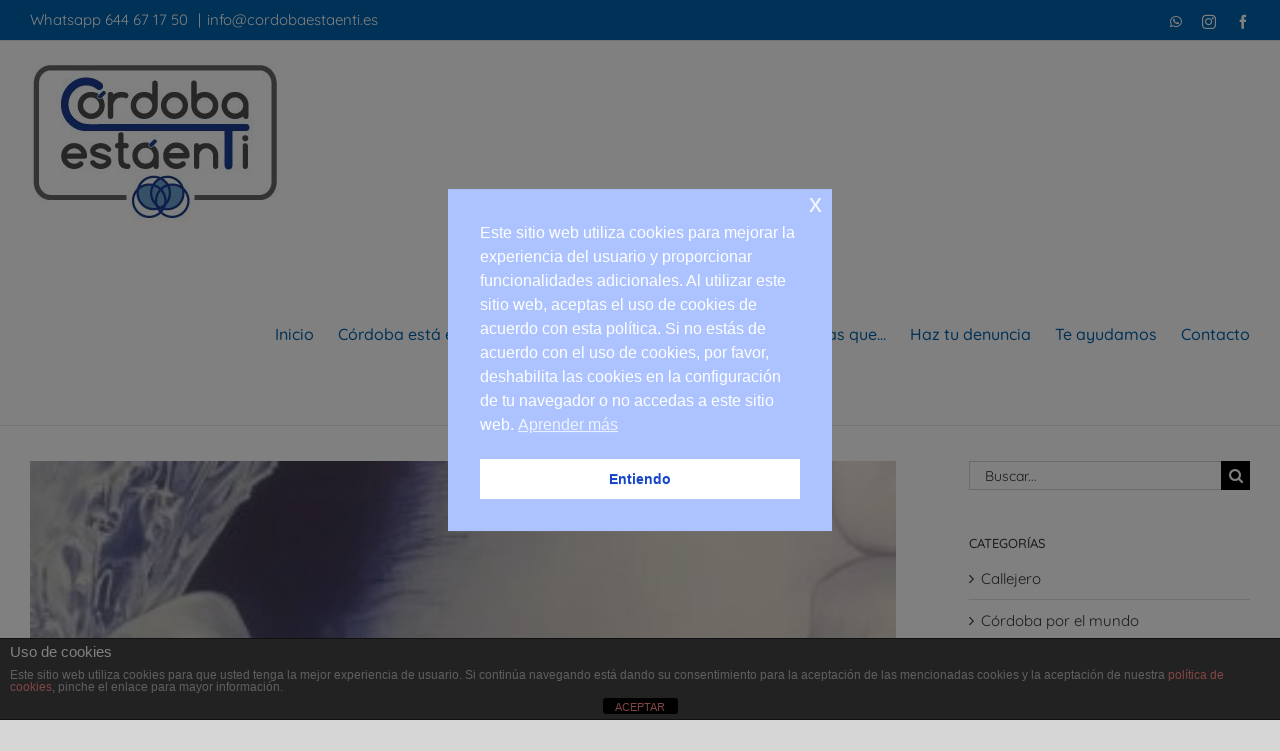

--- FILE ---
content_type: text/html; charset=UTF-8
request_url: https://cordobaestaenti.es/arte-y-magia-con-boli-pepe-lozano/
body_size: 103727
content:
<!DOCTYPE html>
<html class="avada-html-layout-wide avada-html-header-position-top" lang="es" prefix="og: http://ogp.me/ns# fb: http://ogp.me/ns/fb#">
<head>
	<meta http-equiv="X-UA-Compatible" content="IE=edge" />
	<meta http-equiv="Content-Type" content="text/html; charset=utf-8"/>
	<meta name="viewport" content="width=device-width, initial-scale=1" />
	
<style id="reCAPTCHA-style" >.google-recaptcha-container{display:block;clear:both;}</style>
<meta name='robots' content='index, follow, max-image-preview:large, max-snippet:-1, max-video-preview:-1' />
	<style>img:is([sizes="auto" i], [sizes^="auto," i]) { contain-intrinsic-size: 3000px 1500px }</style>
	
	<!-- This site is optimized with the Yoast SEO plugin v24.9 - https://yoast.com/wordpress/plugins/seo/ -->
	<title>Arte y magia con boli: Pepe Lozano - Córdoba está en ti</title>
	<link rel="canonical" href="https://cordobaestaenti.es/arte-y-magia-con-boli-pepe-lozano/" />
	<meta property="og:locale" content="es_ES" />
	<meta property="og:type" content="article" />
	<meta property="og:title" content="Arte y magia con boli: Pepe Lozano - Córdoba está en ti" />
	<meta property="og:description" content="     ¿Eres capaz de pintar así solo con boli? Esta magia la hace el cordobés Pepe Lozano y la comparte con nosotr@s a través de 26 obras en el Colegio de Abogacía de Córdoba. Colección ésta que empezó en el 2019. Acércate: técnica con resultado así de espectacular y sorprendente, es más económica que otras tradicionales como el óleo, [...]" />
	<meta property="og:url" content="https://cordobaestaenti.es/arte-y-magia-con-boli-pepe-lozano/" />
	<meta property="og:site_name" content="Córdoba está en ti" />
	<meta property="article:published_time" content="2022-11-10T08:18:32+00:00" />
	<meta property="article:modified_time" content="2022-12-24T08:27:12+00:00" />
	<meta property="og:image" content="https://cordobaestaenti.es/wp-content/uploads/2022/12/boli-1-e1671870270179.jpg" />
	<meta property="og:image:width" content="360" />
	<meta property="og:image:height" content="360" />
	<meta property="og:image:type" content="image/jpeg" />
	<meta name="author" content="Córdoba está en ti" />
	<meta name="twitter:card" content="summary_large_image" />
	<meta name="twitter:label1" content="Escrito por" />
	<meta name="twitter:data1" content="Córdoba está en ti" />
	<meta name="twitter:label2" content="Tiempo de lectura" />
	<meta name="twitter:data2" content="4 minutos" />
	<script type="application/ld+json" class="yoast-schema-graph">{"@context":"https://schema.org","@graph":[{"@type":"WebPage","@id":"https://cordobaestaenti.es/arte-y-magia-con-boli-pepe-lozano/","url":"https://cordobaestaenti.es/arte-y-magia-con-boli-pepe-lozano/","name":"Arte y magia con boli: Pepe Lozano - Córdoba está en ti","isPartOf":{"@id":"https://cordobaestaenti.es/#website"},"primaryImageOfPage":{"@id":"https://cordobaestaenti.es/arte-y-magia-con-boli-pepe-lozano/#primaryimage"},"image":{"@id":"https://cordobaestaenti.es/arte-y-magia-con-boli-pepe-lozano/#primaryimage"},"thumbnailUrl":"https://cordobaestaenti.es/wp-content/uploads/2022/12/boli-1-e1671870270179.jpg","datePublished":"2022-11-10T08:18:32+00:00","dateModified":"2022-12-24T08:27:12+00:00","author":{"@id":"https://cordobaestaenti.es/#/schema/person/278e637698f5ac756d6f9d62ae77f182"},"breadcrumb":{"@id":"https://cordobaestaenti.es/arte-y-magia-con-boli-pepe-lozano/#breadcrumb"},"inLanguage":"es","potentialAction":[{"@type":"ReadAction","target":["https://cordobaestaenti.es/arte-y-magia-con-boli-pepe-lozano/"]}]},{"@type":"ImageObject","inLanguage":"es","@id":"https://cordobaestaenti.es/arte-y-magia-con-boli-pepe-lozano/#primaryimage","url":"https://cordobaestaenti.es/wp-content/uploads/2022/12/boli-1-e1671870270179.jpg","contentUrl":"https://cordobaestaenti.es/wp-content/uploads/2022/12/boli-1-e1671870270179.jpg","width":360,"height":360},{"@type":"BreadcrumbList","@id":"https://cordobaestaenti.es/arte-y-magia-con-boli-pepe-lozano/#breadcrumb","itemListElement":[{"@type":"ListItem","position":1,"name":"Portada","item":"https://cordobaestaenti.es/"},{"@type":"ListItem","position":2,"name":"Arte y magia con boli: Pepe Lozano"}]},{"@type":"WebSite","@id":"https://cordobaestaenti.es/#website","url":"https://cordobaestaenti.es/","name":"Córdoba está en ti","description":"Es una nueva forma de conocer Córdoba, emocionante, inspiradora e interactiva.","potentialAction":[{"@type":"SearchAction","target":{"@type":"EntryPoint","urlTemplate":"https://cordobaestaenti.es/?s={search_term_string}"},"query-input":{"@type":"PropertyValueSpecification","valueRequired":true,"valueName":"search_term_string"}}],"inLanguage":"es"},{"@type":"Person","@id":"https://cordobaestaenti.es/#/schema/person/278e637698f5ac756d6f9d62ae77f182","name":"Córdoba está en ti","image":{"@type":"ImageObject","inLanguage":"es","@id":"https://cordobaestaenti.es/#/schema/person/image/","url":"https://secure.gravatar.com/avatar/7b1980ee84cecd616602219a06d6ffdc51e46594882634382cd3f97c0d36130b?s=96&d=mm&r=g","contentUrl":"https://secure.gravatar.com/avatar/7b1980ee84cecd616602219a06d6ffdc51e46594882634382cd3f97c0d36130b?s=96&d=mm&r=g","caption":"Córdoba está en ti"},"url":"https://cordobaestaenti.es/author/victoria/"}]}</script>
	<!-- / Yoast SEO plugin. -->


<link rel='dns-prefetch' href='//platform-api.sharethis.com' />
<link rel='dns-prefetch' href='//www.google.com' />
<link rel="alternate" type="application/rss+xml" title="Córdoba está en ti &raquo; Feed" href="https://cordobaestaenti.es/feed/" />
<link rel="alternate" type="application/rss+xml" title="Córdoba está en ti &raquo; Feed de los comentarios" href="https://cordobaestaenti.es/comments/feed/" />
					<link rel="shortcut icon" href="https://cordobaestaenti.es/wp-content/uploads/2020/01/favicon.jpg" type="image/x-icon" />
		
					<!-- Apple Touch Icon -->
			<link rel="apple-touch-icon" sizes="180x180" href="https://cordobaestaenti.es/wp-content/uploads/2020/01/favicon114.jpg">
		
					<!-- Android Icon -->
			<link rel="icon" sizes="192x192" href="https://cordobaestaenti.es/wp-content/uploads/2020/01/favicon57.jpg">
		
					<!-- MS Edge Icon -->
			<meta name="msapplication-TileImage" content="https://cordobaestaenti.es/wp-content/uploads/2020/01/favicon72.jpg">
				<link rel="alternate" type="application/rss+xml" title="Córdoba está en ti &raquo; Comentario Arte y magia con boli: Pepe Lozano del feed" href="https://cordobaestaenti.es/arte-y-magia-con-boli-pepe-lozano/feed/" />
					<meta name="description" content="     ¿Eres capaz de pintar así solo con boli? Esta magia la hace el cordobés Pepe Lozano y la comparte con nosotr@s a través de 26 obras en el Colegio de Abogacía de Córdoba. Colección ésta que empezó en el 2019."/>
				
		<meta property="og:locale" content="es_ES"/>
		<meta property="og:type" content="article"/>
		<meta property="og:site_name" content="Córdoba está en ti"/>
		<meta property="og:title" content="Arte y magia con boli: Pepe Lozano - Córdoba está en ti"/>
				<meta property="og:description" content="     ¿Eres capaz de pintar así solo con boli? Esta magia la hace el cordobés Pepe Lozano y la comparte con nosotr@s a través de 26 obras en el Colegio de Abogacía de Córdoba. Colección ésta que empezó en el 2019."/>
				<meta property="og:url" content="https://cordobaestaenti.es/arte-y-magia-con-boli-pepe-lozano/"/>
										<meta property="article:published_time" content="2022-11-10T08:18:32+01:00"/>
							<meta property="article:modified_time" content="2022-12-24T08:27:12+01:00"/>
								<meta name="author" content="Córdoba está en ti"/>
								<meta property="og:image" content="https://cordobaestaenti.es/wp-content/uploads/2022/12/boli-1-e1671870270179.jpg"/>
		<meta property="og:image:width" content="360"/>
		<meta property="og:image:height" content="360"/>
		<meta property="og:image:type" content="image/jpeg"/>
				<script type="text/javascript">
/* <![CDATA[ */
window._wpemojiSettings = {"baseUrl":"https:\/\/s.w.org\/images\/core\/emoji\/16.0.1\/72x72\/","ext":".png","svgUrl":"https:\/\/s.w.org\/images\/core\/emoji\/16.0.1\/svg\/","svgExt":".svg","source":{"concatemoji":"https:\/\/cordobaestaenti.es\/wp-includes\/js\/wp-emoji-release.min.js?ver=6.8.3"}};
/*! This file is auto-generated */
!function(s,n){var o,i,e;function c(e){try{var t={supportTests:e,timestamp:(new Date).valueOf()};sessionStorage.setItem(o,JSON.stringify(t))}catch(e){}}function p(e,t,n){e.clearRect(0,0,e.canvas.width,e.canvas.height),e.fillText(t,0,0);var t=new Uint32Array(e.getImageData(0,0,e.canvas.width,e.canvas.height).data),a=(e.clearRect(0,0,e.canvas.width,e.canvas.height),e.fillText(n,0,0),new Uint32Array(e.getImageData(0,0,e.canvas.width,e.canvas.height).data));return t.every(function(e,t){return e===a[t]})}function u(e,t){e.clearRect(0,0,e.canvas.width,e.canvas.height),e.fillText(t,0,0);for(var n=e.getImageData(16,16,1,1),a=0;a<n.data.length;a++)if(0!==n.data[a])return!1;return!0}function f(e,t,n,a){switch(t){case"flag":return n(e,"\ud83c\udff3\ufe0f\u200d\u26a7\ufe0f","\ud83c\udff3\ufe0f\u200b\u26a7\ufe0f")?!1:!n(e,"\ud83c\udde8\ud83c\uddf6","\ud83c\udde8\u200b\ud83c\uddf6")&&!n(e,"\ud83c\udff4\udb40\udc67\udb40\udc62\udb40\udc65\udb40\udc6e\udb40\udc67\udb40\udc7f","\ud83c\udff4\u200b\udb40\udc67\u200b\udb40\udc62\u200b\udb40\udc65\u200b\udb40\udc6e\u200b\udb40\udc67\u200b\udb40\udc7f");case"emoji":return!a(e,"\ud83e\udedf")}return!1}function g(e,t,n,a){var r="undefined"!=typeof WorkerGlobalScope&&self instanceof WorkerGlobalScope?new OffscreenCanvas(300,150):s.createElement("canvas"),o=r.getContext("2d",{willReadFrequently:!0}),i=(o.textBaseline="top",o.font="600 32px Arial",{});return e.forEach(function(e){i[e]=t(o,e,n,a)}),i}function t(e){var t=s.createElement("script");t.src=e,t.defer=!0,s.head.appendChild(t)}"undefined"!=typeof Promise&&(o="wpEmojiSettingsSupports",i=["flag","emoji"],n.supports={everything:!0,everythingExceptFlag:!0},e=new Promise(function(e){s.addEventListener("DOMContentLoaded",e,{once:!0})}),new Promise(function(t){var n=function(){try{var e=JSON.parse(sessionStorage.getItem(o));if("object"==typeof e&&"number"==typeof e.timestamp&&(new Date).valueOf()<e.timestamp+604800&&"object"==typeof e.supportTests)return e.supportTests}catch(e){}return null}();if(!n){if("undefined"!=typeof Worker&&"undefined"!=typeof OffscreenCanvas&&"undefined"!=typeof URL&&URL.createObjectURL&&"undefined"!=typeof Blob)try{var e="postMessage("+g.toString()+"("+[JSON.stringify(i),f.toString(),p.toString(),u.toString()].join(",")+"));",a=new Blob([e],{type:"text/javascript"}),r=new Worker(URL.createObjectURL(a),{name:"wpTestEmojiSupports"});return void(r.onmessage=function(e){c(n=e.data),r.terminate(),t(n)})}catch(e){}c(n=g(i,f,p,u))}t(n)}).then(function(e){for(var t in e)n.supports[t]=e[t],n.supports.everything=n.supports.everything&&n.supports[t],"flag"!==t&&(n.supports.everythingExceptFlag=n.supports.everythingExceptFlag&&n.supports[t]);n.supports.everythingExceptFlag=n.supports.everythingExceptFlag&&!n.supports.flag,n.DOMReady=!1,n.readyCallback=function(){n.DOMReady=!0}}).then(function(){return e}).then(function(){var e;n.supports.everything||(n.readyCallback(),(e=n.source||{}).concatemoji?t(e.concatemoji):e.wpemoji&&e.twemoji&&(t(e.twemoji),t(e.wpemoji)))}))}((window,document),window._wpemojiSettings);
/* ]]> */
</script>
<style id='wp-emoji-styles-inline-css' type='text/css'>

	img.wp-smiley, img.emoji {
		display: inline !important;
		border: none !important;
		box-shadow: none !important;
		height: 1em !important;
		width: 1em !important;
		margin: 0 0.07em !important;
		vertical-align: -0.1em !important;
		background: none !important;
		padding: 0 !important;
	}
</style>
<link rel='stylesheet' id='iee-eventbrite-events-block-style2-css' href='https://cordobaestaenti.es/wp-content/plugins/import-eventbrite-events/assets/css/grid-style2.css?ver=1.7.6' type='text/css' media='all' />
<link rel='stylesheet' id='front-estilos-css' href='https://cordobaestaenti.es/wp-content/plugins/asesor-cookies-para-la-ley-en-espana/html/front/estilos.css?ver=6.8.3' type='text/css' media='all' />
<link rel='stylesheet' id='font-awesome-css' href='https://cordobaestaenti.es/wp-content/plugins/elementor/assets/lib/font-awesome/css/font-awesome.min.css?ver=4.7.0' type='text/css' media='all' />
<link rel='stylesheet' id='import-eventbrite-events-front-css' href='https://cordobaestaenti.es/wp-content/plugins/import-eventbrite-events/assets/css/import-eventbrite-events.css?ver=6.8.3' type='text/css' media='all' />
<link rel='stylesheet' id='import-eventbrite-events-front-style2-css' href='https://cordobaestaenti.es/wp-content/plugins/import-eventbrite-events/assets/css/grid-style2.css?ver=6.8.3' type='text/css' media='all' />
<link rel='stylesheet' id='nsc_bar_nice-cookie-consent-css' href='https://cordobaestaenti.es/wp-content/plugins/beautiful-and-responsive-cookie-consent/public/cookieNSCconsent.min.css?ver=4.5.4' type='text/css' media='all' />
<style id='akismet-widget-style-inline-css' type='text/css'>

			.a-stats {
				--akismet-color-mid-green: #357b49;
				--akismet-color-white: #fff;
				--akismet-color-light-grey: #f6f7f7;

				max-width: 350px;
				width: auto;
			}

			.a-stats * {
				all: unset;
				box-sizing: border-box;
			}

			.a-stats strong {
				font-weight: 600;
			}

			.a-stats a.a-stats__link,
			.a-stats a.a-stats__link:visited,
			.a-stats a.a-stats__link:active {
				background: var(--akismet-color-mid-green);
				border: none;
				box-shadow: none;
				border-radius: 8px;
				color: var(--akismet-color-white);
				cursor: pointer;
				display: block;
				font-family: -apple-system, BlinkMacSystemFont, 'Segoe UI', 'Roboto', 'Oxygen-Sans', 'Ubuntu', 'Cantarell', 'Helvetica Neue', sans-serif;
				font-weight: 500;
				padding: 12px;
				text-align: center;
				text-decoration: none;
				transition: all 0.2s ease;
			}

			/* Extra specificity to deal with TwentyTwentyOne focus style */
			.widget .a-stats a.a-stats__link:focus {
				background: var(--akismet-color-mid-green);
				color: var(--akismet-color-white);
				text-decoration: none;
			}

			.a-stats a.a-stats__link:hover {
				filter: brightness(110%);
				box-shadow: 0 4px 12px rgba(0, 0, 0, 0.06), 0 0 2px rgba(0, 0, 0, 0.16);
			}

			.a-stats .count {
				color: var(--akismet-color-white);
				display: block;
				font-size: 1.5em;
				line-height: 1.4;
				padding: 0 13px;
				white-space: nowrap;
			}
		
</style>
<link rel='stylesheet' id='griwpc-recaptcha-style-css' href='https://cordobaestaenti.es/wp-content/plugins/recaptcha-in-wp-comments-form/css/recaptcha.css?ver=9.1.2' type='text/css' media='all' />
<style id='griwpc-recaptcha-style-inline-css' type='text/css'>
.google-recaptcha-container{display:block;clear:both;}
</style>
<link rel='stylesheet' id='fusion-dynamic-css-css' href='https://cordobaestaenti.es/wp-content/uploads/fusion-styles/cee38ad05995ed5e959185b766b8addd.min.css?ver=3.11.15' type='text/css' media='all' />
<script id='nsc_bar_get_dataLayer_banner_init_script' nowprocket data-pagespeed-no-defer data-cfasync data-no-optimize='1' data-no-defer='1' type='text/javascript'>!function(e,o,n,s){const c={"cookieconsent_status":{"value":"","defaultValue":"allow"}},i="dataLayer",t=Object.keys(c),a={event:"beautiful_cookie_consent_initialized"};for(let e=0;e<t.length;e++)a[t[e]]=d(t[e],"info")||c[t[e]].defaultValue,"dismiss"===a[t[e]]&&(a[t[e]]="allow");function d(e,o){if("newBanner"!==o)return l(e);let n=l("cookieconsent_status");return n?(n=decodeURIComponent(n),n?(n=JSON.parse(n),n?!0===n.categories.includes(e)?"allow":"deny":(console.warn("cookie not found 3"),!1)):(console.warn("cookie not found 2"),!1)):(console.warn("cookie not found 1"),!1)}function l(e){return document.cookie.match("(^|;)\\s*"+e+"\\s*=\\s*([^;]+)")?.pop()||""}window[i]=window[i]||[],window[i].push(a)}();</script><script type="text/javascript" src="https://cordobaestaenti.es/wp-includes/js/jquery/jquery.min.js?ver=3.7.1" id="jquery-core-js"></script>
<script type="text/javascript" src="https://cordobaestaenti.es/wp-includes/js/jquery/jquery-migrate.min.js?ver=3.4.1" id="jquery-migrate-js"></script>
<script type="text/javascript" id="front-principal-js-extra">
/* <![CDATA[ */
var cdp_cookies_info = {"url_plugin":"https:\/\/cordobaestaenti.es\/wp-content\/plugins\/asesor-cookies-para-la-ley-en-espana\/plugin.php","url_admin_ajax":"https:\/\/cordobaestaenti.es\/wp-admin\/admin-ajax.php"};
/* ]]> */
</script>
<script type="text/javascript" src="https://cordobaestaenti.es/wp-content/plugins/asesor-cookies-para-la-ley-en-espana/html/front/principal.js?ver=6.8.3" id="front-principal-js"></script>
<script type="text/javascript" src="//platform-api.sharethis.com/js/sharethis.js#source=googleanalytics-wordpress#product=ga&amp;property=5e788f5783db6a0012fe8738" id="googleanalytics-platform-sharethis-js"></script>
<link rel="https://api.w.org/" href="https://cordobaestaenti.es/wp-json/" /><link rel="alternate" title="JSON" type="application/json" href="https://cordobaestaenti.es/wp-json/wp/v2/posts/5904" /><link rel="EditURI" type="application/rsd+xml" title="RSD" href="https://cordobaestaenti.es/xmlrpc.php?rsd" />
<meta name="generator" content="WordPress 6.8.3" />
<link rel='shortlink' href='https://cordobaestaenti.es/?p=5904' />
<link rel="alternate" title="oEmbed (JSON)" type="application/json+oembed" href="https://cordobaestaenti.es/wp-json/oembed/1.0/embed?url=https%3A%2F%2Fcordobaestaenti.es%2Farte-y-magia-con-boli-pepe-lozano%2F" />
<link rel="alternate" title="oEmbed (XML)" type="text/xml+oembed" href="https://cordobaestaenti.es/wp-json/oembed/1.0/embed?url=https%3A%2F%2Fcordobaestaenti.es%2Farte-y-magia-con-boli-pepe-lozano%2F&#038;format=xml" />
<style type="text/css" id="css-fb-visibility">@media screen and (max-width: 640px){.fusion-no-small-visibility{display:none !important;}body .sm-text-align-center{text-align:center !important;}body .sm-text-align-left{text-align:left !important;}body .sm-text-align-right{text-align:right !important;}body .sm-flex-align-center{justify-content:center !important;}body .sm-flex-align-flex-start{justify-content:flex-start !important;}body .sm-flex-align-flex-end{justify-content:flex-end !important;}body .sm-mx-auto{margin-left:auto !important;margin-right:auto !important;}body .sm-ml-auto{margin-left:auto !important;}body .sm-mr-auto{margin-right:auto !important;}body .fusion-absolute-position-small{position:absolute;top:auto;width:100%;}.awb-sticky.awb-sticky-small{ position: sticky; top: var(--awb-sticky-offset,0); }}@media screen and (min-width: 641px) and (max-width: 1024px){.fusion-no-medium-visibility{display:none !important;}body .md-text-align-center{text-align:center !important;}body .md-text-align-left{text-align:left !important;}body .md-text-align-right{text-align:right !important;}body .md-flex-align-center{justify-content:center !important;}body .md-flex-align-flex-start{justify-content:flex-start !important;}body .md-flex-align-flex-end{justify-content:flex-end !important;}body .md-mx-auto{margin-left:auto !important;margin-right:auto !important;}body .md-ml-auto{margin-left:auto !important;}body .md-mr-auto{margin-right:auto !important;}body .fusion-absolute-position-medium{position:absolute;top:auto;width:100%;}.awb-sticky.awb-sticky-medium{ position: sticky; top: var(--awb-sticky-offset,0); }}@media screen and (min-width: 1025px){.fusion-no-large-visibility{display:none !important;}body .lg-text-align-center{text-align:center !important;}body .lg-text-align-left{text-align:left !important;}body .lg-text-align-right{text-align:right !important;}body .lg-flex-align-center{justify-content:center !important;}body .lg-flex-align-flex-start{justify-content:flex-start !important;}body .lg-flex-align-flex-end{justify-content:flex-end !important;}body .lg-mx-auto{margin-left:auto !important;margin-right:auto !important;}body .lg-ml-auto{margin-left:auto !important;}body .lg-mr-auto{margin-right:auto !important;}body .fusion-absolute-position-large{position:absolute;top:auto;width:100%;}.awb-sticky.awb-sticky-large{ position: sticky; top: var(--awb-sticky-offset,0); }}</style><meta name="generator" content="Elementor 3.28.3; features: e_font_icon_svg, additional_custom_breakpoints, e_local_google_fonts; settings: css_print_method-external, google_font-enabled, font_display-swap">
<script>
(function() {
	(function (i, s, o, g, r, a, m) {
		i['GoogleAnalyticsObject'] = r;
		i[r] = i[r] || function () {
				(i[r].q = i[r].q || []).push(arguments)
			}, i[r].l = 1 * new Date();
		a = s.createElement(o),
			m = s.getElementsByTagName(o)[0];
		a.async = 1;
		a.src = g;
		m.parentNode.insertBefore(a, m)
	})(window, document, 'script', 'https://google-analytics.com/analytics.js', 'ga');

	ga('create', 'UA-161630391-1', 'auto');
			ga('send', 'pageview');
	})();
</script>
			<style>
				.e-con.e-parent:nth-of-type(n+4):not(.e-lazyloaded):not(.e-no-lazyload),
				.e-con.e-parent:nth-of-type(n+4):not(.e-lazyloaded):not(.e-no-lazyload) * {
					background-image: none !important;
				}
				@media screen and (max-height: 1024px) {
					.e-con.e-parent:nth-of-type(n+3):not(.e-lazyloaded):not(.e-no-lazyload),
					.e-con.e-parent:nth-of-type(n+3):not(.e-lazyloaded):not(.e-no-lazyload) * {
						background-image: none !important;
					}
				}
				@media screen and (max-height: 640px) {
					.e-con.e-parent:nth-of-type(n+2):not(.e-lazyloaded):not(.e-no-lazyload),
					.e-con.e-parent:nth-of-type(n+2):not(.e-lazyloaded):not(.e-no-lazyload) * {
						background-image: none !important;
					}
				}
			</style>
					<style type="text/css" id="wp-custom-css">
			article a{
	color:#0062aa;
	font-weight:bold;
}

article a:hover{
	color:brown;
}		</style>
				<script type="text/javascript">
			var doc = document.documentElement;
			doc.setAttribute( 'data-useragent', navigator.userAgent );
		</script>
		
	</head>

<body class="wp-singular post-template-default single single-post postid-5904 single-format-standard wp-theme-Avada has-sidebar fusion-image-hovers fusion-pagination-sizing fusion-button_type-flat fusion-button_span-no fusion-button_gradient-linear avada-image-rollover-circle-yes avada-image-rollover-yes avada-image-rollover-direction-left fusion-body ltr no-tablet-sticky-header no-mobile-sticky-header no-mobile-slidingbar no-mobile-totop avada-has-rev-slider-styles fusion-disable-outline fusion-sub-menu-fade mobile-logo-pos-center layout-wide-mode avada-has-boxed-modal-shadow- layout-scroll-offset-full avada-has-zero-margin-offset-top fusion-top-header menu-text-align-center mobile-menu-design-modern fusion-show-pagination-text fusion-header-layout-v3 avada-responsive avada-footer-fx-none avada-menu-highlight-style-bottombar fusion-search-form-classic fusion-main-menu-search-dropdown fusion-avatar-square avada-dropdown-styles avada-blog-layout-medium avada-blog-archive-layout-medium avada-header-shadow-no avada-menu-icon-position-left avada-has-megamenu-shadow avada-has-mainmenu-dropdown-divider avada-has-breadcrumb-mobile-hidden avada-has-titlebar-hide avada-has-pagination-width_height avada-flyout-menu-direction-fade avada-ec-views-v1 elementor-default elementor-kit-6348" data-awb-post-id="5904">
		<a class="skip-link screen-reader-text" href="#content">Skip to content</a>

	<div id="boxed-wrapper">
		
		<div id="wrapper" class="fusion-wrapper">
			<div id="home" style="position:relative;top:-1px;"></div>
							
					
			<header class="fusion-header-wrapper">
				<div class="fusion-header-v3 fusion-logo-alignment fusion-logo-center fusion-sticky-menu- fusion-sticky-logo- fusion-mobile-logo-1  fusion-mobile-menu-design-modern">
					
<div class="fusion-secondary-header">
	<div class="fusion-row">
					<div class="fusion-alignleft">
				<div class="fusion-contact-info"><span class="fusion-contact-info-phone-number">Whatsapp 644 67 17 50 </span><span class="fusion-header-separator">|</span><span class="fusion-contact-info-email-address"><a href="mailto:&#105;&#110;f&#111;&#64;c&#111;&#114;&#100;&#111;b&#97;e&#115;ta&#101;nti.&#101;s">&#105;&#110;f&#111;&#64;c&#111;&#114;&#100;&#111;b&#97;e&#115;ta&#101;nti.&#101;s</a></span></div>			</div>
							<div class="fusion-alignright">
				<div class="fusion-social-links-header"><div class="fusion-social-networks"><div class="fusion-social-networks-wrapper"><a  class="fusion-social-network-icon fusion-tooltip fusion-whatsapp awb-icon-whatsapp" style data-placement="bottom" data-title="WhatsApp" data-toggle="tooltip" title="WhatsApp" href="644 67 17 50 " target="_blank" rel="noopener noreferrer"><span class="screen-reader-text">WhatsApp</span></a><a  class="fusion-social-network-icon fusion-tooltip fusion-instagram awb-icon-instagram" style data-placement="bottom" data-title="Instagram" data-toggle="tooltip" title="Instagram" href="https://www.instagram.com/cordobaestaentioficial/" target="_blank" rel="noopener noreferrer"><span class="screen-reader-text">Instagram</span></a><a  class="fusion-social-network-icon fusion-tooltip fusion-facebook awb-icon-facebook" style data-placement="bottom" data-title="Facebook" data-toggle="tooltip" title="Facebook" href="https://www.facebook.com/CordobaestaenTi/" target="_blank" rel="noreferrer"><span class="screen-reader-text">Facebook</span></a></div></div></div>			</div>
			</div>
</div>
<div class="fusion-header-sticky-height"></div>
<div class="fusion-header">
	<div class="fusion-row">
					<div class="fusion-logo" data-margin-top="21px" data-margin-bottom="21px" data-margin-left="0px" data-margin-right="0px">
			<a class="fusion-logo-link"  href="https://cordobaestaenti.es/" >

						<!-- standard logo -->
			<img src="https://cordobaestaenti.es/wp-content/uploads/2020/03/logo-7b.jpg" srcset="https://cordobaestaenti.es/wp-content/uploads/2020/03/logo-7b.jpg 1x" width="248" height="160" alt="Córdoba está en ti Logo" data-retina_logo_url="" class="fusion-standard-logo" />

											<!-- mobile logo -->
				<img src="https://cordobaestaenti.es/wp-content/uploads/2020/03/logo-7b-movil.jpg" srcset="https://cordobaestaenti.es/wp-content/uploads/2020/03/logo-7b-movil.jpg 1x" width="140" height="90" alt="Córdoba está en ti Logo" data-retina_logo_url="" class="fusion-mobile-logo" />
			
					</a>
		</div>		<nav class="fusion-main-menu" aria-label="Menú principal"><ul id="menu-mainmenu" class="fusion-menu"><li  id="menu-item-25"  class="menu-item menu-item-type-post_type menu-item-object-page menu-item-home menu-item-25"  data-item-id="25"><a  href="https://cordobaestaenti.es/" class="fusion-bottombar-highlight"><span class="menu-text">Inicio</span></a></li><li  id="menu-item-3747"  class="menu-item menu-item-type-custom menu-item-object-custom menu-item-has-children menu-item-3747 fusion-dropdown-menu"  data-item-id="3747"><a  href="#" class="fusion-bottombar-highlight"><span class="menu-text">Córdoba está en ti</span></a><ul class="sub-menu"><li  id="menu-item-3762"  class="menu-item menu-item-type-post_type menu-item-object-page menu-item-3762 fusion-dropdown-submenu" ><a  href="https://cordobaestaenti.es/que-es/" class="fusion-bottombar-highlight"><span>Qué es</span></a></li><li  id="menu-item-29"  class="menu-item menu-item-type-post_type menu-item-object-page menu-item-29 fusion-dropdown-submenu" ><a  href="https://cordobaestaenti.es/quienes-somos/" class="fusion-bottombar-highlight"><span>Quienes Somos</span></a></li><li  id="menu-item-3751"  class="menu-item menu-item-type-post_type menu-item-object-page menu-item-3751 fusion-dropdown-submenu" ><a  href="https://cordobaestaenti.es/colaboradores/" class="fusion-bottombar-highlight"><span>Colaboradores</span></a></li></ul></li><li  id="menu-item-4026"  class="menu-item menu-item-type-post_type menu-item-object-page menu-item-has-children menu-item-4026 fusion-dropdown-menu"  data-item-id="4026"><a  href="https://cordobaestaenti.es/que-ofrecemos/" class="fusion-bottombar-highlight"><span class="menu-text">Qué ofrecemos</span></a><ul class="sub-menu"><li  id="menu-item-4032"  class="menu-item menu-item-type-custom menu-item-object-custom menu-item-4032 fusion-dropdown-submenu" ><a  href="https://cordobaestaenti.es/que-ofrecemos/#rutas-tematicas" class="fusion-bottombar-highlight"><span>Rutas temáticas</span></a></li><li  id="menu-item-4033"  class="menu-item menu-item-type-custom menu-item-object-custom menu-item-4033 fusion-dropdown-submenu" ><a  href="https://cordobaestaenti.es/que-ofrecemos/#rutas-enfocadas" class="fusion-bottombar-highlight"><span>Rutas enfocadas</span></a></li><li  id="menu-item-4034"  class="menu-item menu-item-type-custom menu-item-object-custom menu-item-4034 fusion-dropdown-submenu" ><a  href="https://cordobaestaenti.es/que-ofrecemos/#museos" class="fusion-bottombar-highlight"><span>Museos</span></a></li></ul></li><li  id="menu-item-2503"  class="menu-item menu-item-type-post_type menu-item-object-page menu-item-2503"  data-item-id="2503"><a  href="https://cordobaestaenti.es/objetivos/" class="fusion-bottombar-highlight"><span class="menu-text">Objetivos</span></a></li><li  id="menu-item-3712"  class="menu-item menu-item-type-post_type menu-item-object-page menu-item-3712"  data-item-id="3712"><a  href="https://cordobaestaenti.es/blog/" class="fusion-bottombar-highlight"><span class="menu-text">Blog</span></a></li><li  id="menu-item-3842"  class="menu-item menu-item-type-post_type menu-item-object-page menu-item-3842"  data-item-id="3842"><a  href="https://cordobaestaenti.es/curiosidades/" class="fusion-bottombar-highlight"><span class="menu-text">Sabías que…</span></a></li><li  id="menu-item-2407"  class="menu-item menu-item-type-post_type menu-item-object-page menu-item-2407"  data-item-id="2407"><a  href="https://cordobaestaenti.es/haz-tu-denuncia/" class="fusion-bottombar-highlight"><span class="menu-text">Haz tu denuncia</span></a></li><li  id="menu-item-2811"  class="menu-item menu-item-type-post_type menu-item-object-page menu-item-2811"  data-item-id="2811"><a  href="https://cordobaestaenti.es/te-ayudamos/" class="fusion-bottombar-highlight"><span class="menu-text">Te ayudamos</span></a></li><li  id="menu-item-3733"  class="menu-item menu-item-type-post_type menu-item-object-page menu-item-3733"  data-item-id="3733"><a  href="https://cordobaestaenti.es/contacto/" class="fusion-bottombar-highlight"><span class="menu-text">Contacto</span></a></li></ul></nav>	<div class="fusion-mobile-menu-icons">
							<a href="#" class="fusion-icon awb-icon-bars" aria-label="Alternar menú móvil" aria-expanded="false"></a>
		
		
		
			</div>

<nav class="fusion-mobile-nav-holder fusion-mobile-menu-text-align-left" aria-label="Main Menu Mobile"></nav>

					</div>
</div>
				</div>
				<div class="fusion-clearfix"></div>
			</header>
								
							<div id="sliders-container" class="fusion-slider-visibility">
					</div>
				
					
							
			
						<main id="main" class="clearfix ">
				<div class="fusion-row" style="">

<section id="content" style="float: left;">
	
					<article id="post-5904" class="post post-5904 type-post status-publish format-standard has-post-thumbnail hentry category-blog category-exposiciones category-promocion">
						
														<div class="fusion-flexslider flexslider fusion-flexslider-loading post-slideshow fusion-post-slideshow">
				<ul class="slides">
																<li>
																																<a href="https://cordobaestaenti.es/wp-content/uploads/2022/12/boli-1-e1671870270179.jpg" data-rel="iLightbox[gallery5904]" title="" data-title="boli 1" data-caption="" aria-label="boli 1">
										<span class="screen-reader-text">Ver imagen más grande</span>
										<img width="360" height="360" src="https://cordobaestaenti.es/wp-content/uploads/2022/12/boli-1-e1671870270179.jpg" class="attachment-full size-full wp-post-image" alt="" decoding="async" srcset="https://cordobaestaenti.es/wp-content/uploads/2022/12/boli-1-e1671870270179-200x200.jpg 200w, https://cordobaestaenti.es/wp-content/uploads/2022/12/boli-1-e1671870270179.jpg 360w" sizes="(max-width: 800px) 100vw, 360px" />									</a>
																					</li>

																																																																																																															</ul>
			</div>
						
															<h1 class="entry-title fusion-post-title">Arte y magia con boli: Pepe Lozano</h1>										<div class="post-content">
				<div dir="auto">     ¿Eres capaz de pintar así solo con boli? Esta magia la hace el cordobés Pepe Lozano y la comparte con nosotr@s a través de 26 obras en el Colegio de Abogacía de Córdoba. Colección ésta que empezó en el 2019.</div>
<div dir="auto"><span class="x3nfvp2 x1j61x8r x1fcty0u xdj266r xhhsvwb xat24cr xgzva0m xxymvpz xlup9mm x1kky2od"><img decoding="async" src="https://static.xx.fbcdn.net/images/emoji.php/v9/t2/1/16/1f60d.png" alt="&#x1f60d;" width="16" height="16" /></span>Acércate: técnica con resultado así de espectacular y sorprendente, es más económica que otras tradicionales como el óleo, pero eso sí, no admite rectificación. Arriesgado, ¿verdad? El más difícil todavía. Exige dedicación y ser tremendamente minucioso, entre otras cualidades.</div>
<div dir="auto">Así es él, busca el reto, la constructiva dificultad y se crece ante él. Con el poso y la experiencia de su ya larga trayectoria, desde que ingresa con 13 años en nuestra Escuela de Artes y Oficios tuvo claro que quería diferenciarse, pasando por una completa formación de base.</div>
<div dir="auto">Profesor de modelado y orfebrería, ya como diseñador de joyas su aliado era el bolígrafo. Verás que trabaja desde el retrato, tan expresivo, tan «real», como recónditos paisajes y escenas con alma.</div>
<div dir="auto"><span class="x3nfvp2 x1j61x8r x1fcty0u xdj266r xhhsvwb xat24cr xgzva0m xxymvpz xlup9mm x1kky2od">Aunque ya se haya clausurado esta exposición, aquí queda registrado su talento para seguirle la pista y no dejes de  acercarte</span> a la sala de exposiciones en el sótano de la sede en calle Morería: integra<em> in situ</em> vestigios arqueológicos del foro colonial de la Córdoba romana, qué monumental casualidad, ¿verdad? que se levante el edificio colegial de l@s abogad@s cordobes@s sobre parte de ese gran centro de poder ciudadano hace 2000 años.<span class="x3nfvp2 x1j61x8r x1fcty0u xdj266r xhhsvwb xat24cr xgzva0m xxymvpz xlup9mm x1kky2od"><img decoding="async" src="https://static.xx.fbcdn.net/images/emoji.php/v9/t57/1/16/1f609.png" alt="&#x1f609;" width="16" height="16" /></span>De categoría y por derecho!</div>
<div dir="auto"><a class="x1i10hfl xjbqb8w x6umtig x1b1mbwd xaqea5y xav7gou x9f619 x1ypdohk xt0psk2 xe8uvvx xdj266r x11i5rnm xat24cr x1mh8g0r xexx8yu x4uap5 x18d9i69 xkhd6sd x16tdsg8 x1hl2dhg xggy1nq x1a2a7pz xt0b8zv x1fey0fg" tabindex="0" role="link" href="http://www.cordobaestaenti.es/?fbclid=IwAR38NutxElMbzE-PoBKIQ29N4MMb8_a3dK0HBD1Kmqwp66hmq0ZFl0YVClU" target="_blank" rel="nofollow noopener">www.cordobaestaenti.es</a></div>
<div dir="auto"></div>
<div dir="auto"><img fetchpriority="high" decoding="async" class="alignnone size-medium wp-image-5903" src="https://cordobaestaenti.es/wp-content/uploads/2022/12/boli5-300x300.jpg" alt="" width="300" height="300" srcset="https://cordobaestaenti.es/wp-content/uploads/2022/12/boli5-66x66.jpg 66w, https://cordobaestaenti.es/wp-content/uploads/2022/12/boli5-150x150.jpg 150w, https://cordobaestaenti.es/wp-content/uploads/2022/12/boli5-200x200.jpg 200w, https://cordobaestaenti.es/wp-content/uploads/2022/12/boli5-300x300.jpg 300w, https://cordobaestaenti.es/wp-content/uploads/2022/12/boli5-400x400.jpg 400w, https://cordobaestaenti.es/wp-content/uploads/2022/12/boli5-600x600.jpg 600w, https://cordobaestaenti.es/wp-content/uploads/2022/12/boli5-768x768.jpg 768w, https://cordobaestaenti.es/wp-content/uploads/2022/12/boli5-800x800.jpg 800w, https://cordobaestaenti.es/wp-content/uploads/2022/12/boli5-1024x1024.jpg 1024w, https://cordobaestaenti.es/wp-content/uploads/2022/12/boli5.jpg 1080w" sizes="(max-width: 300px) 100vw, 300px" /> <img loading="lazy" decoding="async" class="alignnone size-medium wp-image-5902" src="https://cordobaestaenti.es/wp-content/uploads/2022/12/boli4-300x300.jpg" alt="" width="300" height="300" srcset="https://cordobaestaenti.es/wp-content/uploads/2022/12/boli4-66x66.jpg 66w, https://cordobaestaenti.es/wp-content/uploads/2022/12/boli4-150x150.jpg 150w, https://cordobaestaenti.es/wp-content/uploads/2022/12/boli4-200x200.jpg 200w, https://cordobaestaenti.es/wp-content/uploads/2022/12/boli4-300x300.jpg 300w, https://cordobaestaenti.es/wp-content/uploads/2022/12/boli4-400x400.jpg 400w, https://cordobaestaenti.es/wp-content/uploads/2022/12/boli4-600x600.jpg 600w, https://cordobaestaenti.es/wp-content/uploads/2022/12/boli4-768x768.jpg 768w, https://cordobaestaenti.es/wp-content/uploads/2022/12/boli4-800x800.jpg 800w, https://cordobaestaenti.es/wp-content/uploads/2022/12/boli4-1024x1024.jpg 1024w, https://cordobaestaenti.es/wp-content/uploads/2022/12/boli4.jpg 1080w" sizes="(max-width: 300px) 100vw, 300px" /> <img loading="lazy" decoding="async" class="alignnone size-medium wp-image-5901" src="https://cordobaestaenti.es/wp-content/uploads/2022/12/boli3-300x300.jpg" alt="" width="300" height="300" srcset="https://cordobaestaenti.es/wp-content/uploads/2022/12/boli3-66x66.jpg 66w, https://cordobaestaenti.es/wp-content/uploads/2022/12/boli3-150x150.jpg 150w, https://cordobaestaenti.es/wp-content/uploads/2022/12/boli3-200x200.jpg 200w, https://cordobaestaenti.es/wp-content/uploads/2022/12/boli3-300x300.jpg 300w, https://cordobaestaenti.es/wp-content/uploads/2022/12/boli3-400x400.jpg 400w, https://cordobaestaenti.es/wp-content/uploads/2022/12/boli3-600x600.jpg 600w, https://cordobaestaenti.es/wp-content/uploads/2022/12/boli3-768x768.jpg 768w, https://cordobaestaenti.es/wp-content/uploads/2022/12/boli3-800x800.jpg 800w, https://cordobaestaenti.es/wp-content/uploads/2022/12/boli3-1024x1024.jpg 1024w, https://cordobaestaenti.es/wp-content/uploads/2022/12/boli3.jpg 1080w" sizes="(max-width: 300px) 100vw, 300px" /> <img loading="lazy" decoding="async" class="alignnone size-medium wp-image-5900" src="https://cordobaestaenti.es/wp-content/uploads/2022/12/boli-10-300x300.jpg" alt="" width="300" height="300" srcset="https://cordobaestaenti.es/wp-content/uploads/2022/12/boli-10-66x66.jpg 66w, https://cordobaestaenti.es/wp-content/uploads/2022/12/boli-10-150x150.jpg 150w, https://cordobaestaenti.es/wp-content/uploads/2022/12/boli-10-200x200.jpg 200w, https://cordobaestaenti.es/wp-content/uploads/2022/12/boli-10-300x300.jpg 300w, https://cordobaestaenti.es/wp-content/uploads/2022/12/boli-10-400x400.jpg 400w, https://cordobaestaenti.es/wp-content/uploads/2022/12/boli-10-600x600.jpg 600w, https://cordobaestaenti.es/wp-content/uploads/2022/12/boli-10-768x768.jpg 768w, https://cordobaestaenti.es/wp-content/uploads/2022/12/boli-10-800x800.jpg 800w, https://cordobaestaenti.es/wp-content/uploads/2022/12/boli-10-1024x1024.jpg 1024w, https://cordobaestaenti.es/wp-content/uploads/2022/12/boli-10.jpg 1080w" sizes="(max-width: 300px) 100vw, 300px" /> <img loading="lazy" decoding="async" class="alignnone size-medium wp-image-5899" src="https://cordobaestaenti.es/wp-content/uploads/2022/12/boli-8-300x300.jpg" alt="" width="300" height="300" srcset="https://cordobaestaenti.es/wp-content/uploads/2022/12/boli-8-66x66.jpg 66w, https://cordobaestaenti.es/wp-content/uploads/2022/12/boli-8-150x150.jpg 150w, https://cordobaestaenti.es/wp-content/uploads/2022/12/boli-8-200x200.jpg 200w, https://cordobaestaenti.es/wp-content/uploads/2022/12/boli-8-300x300.jpg 300w, https://cordobaestaenti.es/wp-content/uploads/2022/12/boli-8-400x400.jpg 400w, https://cordobaestaenti.es/wp-content/uploads/2022/12/boli-8-600x600.jpg 600w, https://cordobaestaenti.es/wp-content/uploads/2022/12/boli-8-768x768.jpg 768w, https://cordobaestaenti.es/wp-content/uploads/2022/12/boli-8-800x800.jpg 800w, https://cordobaestaenti.es/wp-content/uploads/2022/12/boli-8.jpg 998w" sizes="(max-width: 300px) 100vw, 300px" /> <img loading="lazy" decoding="async" class="alignnone size-medium wp-image-5898" src="https://cordobaestaenti.es/wp-content/uploads/2022/12/boli-7-300x300.jpg" alt="" width="300" height="300" srcset="https://cordobaestaenti.es/wp-content/uploads/2022/12/boli-7-66x66.jpg 66w, https://cordobaestaenti.es/wp-content/uploads/2022/12/boli-7-150x150.jpg 150w, https://cordobaestaenti.es/wp-content/uploads/2022/12/boli-7-200x200.jpg 200w, https://cordobaestaenti.es/wp-content/uploads/2022/12/boli-7-300x300.jpg 300w, https://cordobaestaenti.es/wp-content/uploads/2022/12/boli-7-400x400.jpg 400w, https://cordobaestaenti.es/wp-content/uploads/2022/12/boli-7-600x600.jpg 600w, https://cordobaestaenti.es/wp-content/uploads/2022/12/boli-7-768x768.jpg 768w, https://cordobaestaenti.es/wp-content/uploads/2022/12/boli-7-800x800.jpg 800w, https://cordobaestaenti.es/wp-content/uploads/2022/12/boli-7-1024x1024.jpg 1024w, https://cordobaestaenti.es/wp-content/uploads/2022/12/boli-7.jpg 1080w" sizes="(max-width: 300px) 100vw, 300px" /> <img loading="lazy" decoding="async" class="alignnone size-medium wp-image-5897" src="https://cordobaestaenti.es/wp-content/uploads/2022/12/boli-6-300x300.jpg" alt="" width="300" height="300" srcset="https://cordobaestaenti.es/wp-content/uploads/2022/12/boli-6-66x66.jpg 66w, https://cordobaestaenti.es/wp-content/uploads/2022/12/boli-6-150x150.jpg 150w, https://cordobaestaenti.es/wp-content/uploads/2022/12/boli-6-200x200.jpg 200w, https://cordobaestaenti.es/wp-content/uploads/2022/12/boli-6-300x300.jpg 300w, https://cordobaestaenti.es/wp-content/uploads/2022/12/boli-6-400x400.jpg 400w, https://cordobaestaenti.es/wp-content/uploads/2022/12/boli-6-600x600.jpg 600w, https://cordobaestaenti.es/wp-content/uploads/2022/12/boli-6-768x768.jpg 768w, https://cordobaestaenti.es/wp-content/uploads/2022/12/boli-6-800x800.jpg 800w, https://cordobaestaenti.es/wp-content/uploads/2022/12/boli-6-1024x1024.jpg 1024w, https://cordobaestaenti.es/wp-content/uploads/2022/12/boli-6.jpg 1080w" sizes="(max-width: 300px) 100vw, 300px" /> <img loading="lazy" decoding="async" class="alignnone size-medium wp-image-5896" src="https://cordobaestaenti.es/wp-content/uploads/2022/12/boli-2-300x300.jpg" alt="" width="300" height="300" srcset="https://cordobaestaenti.es/wp-content/uploads/2022/12/boli-2-66x66.jpg 66w, https://cordobaestaenti.es/wp-content/uploads/2022/12/boli-2-150x150.jpg 150w, https://cordobaestaenti.es/wp-content/uploads/2022/12/boli-2-200x200.jpg 200w, https://cordobaestaenti.es/wp-content/uploads/2022/12/boli-2-300x300.jpg 300w, https://cordobaestaenti.es/wp-content/uploads/2022/12/boli-2-400x400.jpg 400w, https://cordobaestaenti.es/wp-content/uploads/2022/12/boli-2-600x600.jpg 600w, https://cordobaestaenti.es/wp-content/uploads/2022/12/boli-2-768x768.jpg 768w, https://cordobaestaenti.es/wp-content/uploads/2022/12/boli-2-800x800.jpg 800w, https://cordobaestaenti.es/wp-content/uploads/2022/12/boli-2-1024x1024.jpg 1024w, https://cordobaestaenti.es/wp-content/uploads/2022/12/boli-2.jpg 1080w" sizes="(max-width: 300px) 100vw, 300px" /> <img loading="lazy" decoding="async" class="alignnone size-medium wp-image-5895" src="https://cordobaestaenti.es/wp-content/uploads/2022/12/boli-1-300x300.jpg" alt="" width="300" height="300" /></div>
							</div>

												<div class="fusion-meta-info"><div class="fusion-meta-info-wrapper">Por <span class="vcard"><span class="fn"><a href="https://cordobaestaenti.es/author/victoria/" title="Entradas de Córdoba está en ti" rel="author">Córdoba está en ti</a></span></span><span class="fusion-inline-sep">|</span><span class="updated rich-snippet-hidden">2022-12-24T09:27:12+01:00</span><span>10 noviembre, 2022</span><span class="fusion-inline-sep">|</span></div></div>													<div class="fusion-sharing-box fusion-theme-sharing-box fusion-single-sharing-box">
		<h4>Si te ha gustado ¡Compártelo!</h4>
		<div class="fusion-social-networks"><div class="fusion-social-networks-wrapper"><a  class="fusion-social-network-icon fusion-tooltip fusion-facebook awb-icon-facebook" style="color:var(--sharing_social_links_icon_color);" data-placement="top" data-title="Facebook" data-toggle="tooltip" title="Facebook" href="https://www.facebook.com/sharer.php?u=https%3A%2F%2Fcordobaestaenti.es%2Farte-y-magia-con-boli-pepe-lozano%2F&amp;t=Arte%20y%20magia%20con%20boli%3A%20Pepe%20Lozano" target="_blank" rel="noreferrer"><span class="screen-reader-text">Facebook</span></a><a  class="fusion-social-network-icon fusion-tooltip fusion-twitter awb-icon-twitter" style="color:var(--sharing_social_links_icon_color);" data-placement="top" data-title="X" data-toggle="tooltip" title="X" href="https://x.com/intent/post?url=https%3A%2F%2Fcordobaestaenti.es%2Farte-y-magia-con-boli-pepe-lozano%2F&amp;text=Arte%20y%20magia%20con%20boli%3A%20Pepe%20Lozano" target="_blank" rel="noopener noreferrer"><span class="screen-reader-text">X</span></a><a  class="fusion-social-network-icon fusion-tooltip fusion-linkedin awb-icon-linkedin" style="color:var(--sharing_social_links_icon_color);" data-placement="top" data-title="LinkedIn" data-toggle="tooltip" title="LinkedIn" href="https://www.linkedin.com/shareArticle?mini=true&amp;url=https%3A%2F%2Fcordobaestaenti.es%2Farte-y-magia-con-boli-pepe-lozano%2F&amp;title=Arte%20y%20magia%20con%20boli%3A%20Pepe%20Lozano&amp;summary=%C2%A0%20%C2%A0%20%C2%A0%C2%BFEres%20capaz%20de%20pintar%20as%C3%AD%20solo%20con%20boli%3F%20Esta%20magia%20la%20hace%20el%20cordob%C3%A9s%20Pepe%20Lozano%20y%20la%20comparte%20con%20nosotr%40s%20a%20trav%C3%A9s%20de%2026%20obras%20en%20el%20Colegio%20de%20Abogac%C3%ADa%20de%20C%C3%B3rdoba.%20Colecci%C3%B3n%20%C3%A9sta%20que%20empez%C3%B3%20en%20el%202019." target="_blank" rel="noopener noreferrer"><span class="screen-reader-text">LinkedIn</span></a><a  class="fusion-social-network-icon fusion-tooltip fusion-whatsapp awb-icon-whatsapp" style="color:var(--sharing_social_links_icon_color);" data-placement="top" data-title="WhatsApp" data-toggle="tooltip" title="WhatsApp" href="https://api.whatsapp.com/send?text=https%3A%2F%2Fcordobaestaenti.es%2Farte-y-magia-con-boli-pepe-lozano%2F" target="_blank" rel="noopener noreferrer"><span class="screen-reader-text">WhatsApp</span></a><a  class="fusion-social-network-icon fusion-tooltip fusion-pinterest awb-icon-pinterest" style="color:var(--sharing_social_links_icon_color);" data-placement="top" data-title="Pinterest" data-toggle="tooltip" title="Pinterest" href="https://pinterest.com/pin/create/button/?url=https%3A%2F%2Fcordobaestaenti.es%2Farte-y-magia-con-boli-pepe-lozano%2F&amp;description=%C2%A0%20%C2%A0%20%C2%A0%C2%BFEres%20capaz%20de%20pintar%20as%C3%AD%20solo%20con%20boli%3F%20Esta%20magia%20la%20hace%20el%20cordob%C3%A9s%20Pepe%20Lozano%20y%20la%20comparte%20con%20nosotr%40s%20a%20trav%C3%A9s%20de%2026%20obras%20en%20el%20Colegio%20de%20Abogac%C3%ADa%20de%20C%C3%B3rdoba.%20Colecci%C3%B3n%20%C3%A9sta%20que%20empez%C3%B3%20en%20el%202019.&amp;media=https%3A%2F%2Fcordobaestaenti.es%2Fwp-content%2Fuploads%2F2022%2F12%2Fboli-1-e1671870270179.jpg" target="_blank" rel="noopener noreferrer"><span class="screen-reader-text">Pinterest</span></a><a  class="fusion-social-network-icon fusion-tooltip fusion-mail awb-icon-mail fusion-last-social-icon" style="color:var(--sharing_social_links_icon_color);" data-placement="top" data-title="Correo electrónico" data-toggle="tooltip" title="Correo electrónico" href="mailto:?body=https://cordobaestaenti.es/arte-y-magia-con-boli-pepe-lozano/&amp;subject=Arte%20y%20magia%20con%20boli%3A%20Pepe%20Lozano" target="_self" rel="noopener noreferrer"><span class="screen-reader-text">Correo electrónico</span></a><div class="fusion-clearfix"></div></div></div>	</div>
													
													


		<div id="respond" class="comment-respond">
		<h2 id="reply-title" class="comment-reply-title">Deja tu comentario <small><a rel="nofollow" id="cancel-comment-reply-link" href="/arte-y-magia-con-boli-pepe-lozano/#respond" style="display:none;">Cancelar la respuesta</a></small></h2><form action="https://cordobaestaenti.es/wp-comments-post.php" method="post" id="commentform" class="comment-form"><div id="comment-textarea"><label class="screen-reader-text" for="comment">Comentar</label><textarea name="comment" id="comment" cols="45" rows="8" aria-required="true" required="required" tabindex="0" class="textarea-comment" placeholder="Comentar..."></textarea></div><div id="comment-input"><input id="author" name="author" type="text" value="" placeholder="Nombre (requerido)" size="30" aria-required="true" required="required" aria-label="Nombre (requerido)"/>
<input id="email" name="email" type="email" value="" placeholder="Correo electrónico (requerido)" size="30"  aria-required="true" required="required" aria-label="Correo electrónico (requerido)"/>
<input id="url" name="url" type="url" value="" placeholder="Sitio web" size="30" aria-label="URL" /></div>
<p class="comment-form-cookies-consent"><input id="wp-comment-cookies-consent" name="wp-comment-cookies-consent" type="checkbox" value="yes" /><label for="wp-comment-cookies-consent">Guardar mi nombre, email y sitio web en este navegador para la próxima vez que comente.</label></p>
<p id="griwpc-container-id" class="google-recaptcha-container recaptcha-align-center"><span id="griwpc-widget-id" class="g-recaptcha" data-forced="0" ></span></p><p class="form-submit"><input name="submit" type="submit" id="comment-submit" class="fusion-button fusion-button-default fusion-button-default-size" value="Publicar comentario" /> <input type='hidden' name='comment_post_ID' value='5904' id='comment_post_ID' />
<input type='hidden' name='comment_parent' id='comment_parent' value='0' />
</p><p style="display: none;"><input type="hidden" id="akismet_comment_nonce" name="akismet_comment_nonce" value="c6c8e714e5" /></p><p style="display: none !important;" class="akismet-fields-container" data-prefix="ak_"><label>&#916;<textarea name="ak_hp_textarea" cols="45" rows="8" maxlength="100"></textarea></label><input type="hidden" id="ak_js_1" name="ak_js" value="101"/><script>document.getElementById( "ak_js_1" ).setAttribute( "value", ( new Date() ).getTime() );</script></p></form>	</div><!-- #respond -->
														</article>
	</section>
<aside id="sidebar" class="sidebar fusion-widget-area fusion-content-widget-area fusion-sidebar-right fusion-blogsidebar" style="float: right;" data="">
											
					<section id="search-2" class="widget widget_search">		<form role="search" class="searchform fusion-search-form  fusion-search-form-classic" method="get" action="https://cordobaestaenti.es/">
			<div class="fusion-search-form-content">

				
				<div class="fusion-search-field search-field">
					<label><span class="screen-reader-text">Buscar:</span>
													<input type="search" value="" name="s" class="s" placeholder="Buscar..." required aria-required="true" aria-label="Buscar..."/>
											</label>
				</div>
				<div class="fusion-search-button search-button">
					<input type="submit" class="fusion-search-submit searchsubmit" aria-label="Buscar" value="&#xf002;" />
									</div>

				
			</div>


			
		</form>
		</section><section id="categories-2" class="widget widget_categories"><div class="heading"><h4 class="widget-title">CATEGORÍAS</h4></div>
			<ul>
					<li class="cat-item cat-item-37"><a href="https://cordobaestaenti.es/category/callejero/">Callejero</a>
</li>
	<li class="cat-item cat-item-36"><a href="https://cordobaestaenti.es/category/cordoba-por-el-mundo/">Córdoba por el mundo</a>
</li>
	<li class="cat-item cat-item-38"><a href="https://cordobaestaenti.es/category/cordobeses-celebres/">Cordobeses Célebres</a>
</li>
	<li class="cat-item cat-item-47"><a href="https://cordobaestaenti.es/category/difusion/">Difusión</a>
</li>
	<li class="cat-item cat-item-1"><a href="https://cordobaestaenti.es/category/blog/">En Clave de Victoria</a>
</li>
	<li class="cat-item cat-item-33"><a href="https://cordobaestaenti.es/category/exposiciones/">Exposiciones</a>
</li>
	<li class="cat-item cat-item-35"><a href="https://cordobaestaenti.es/category/festivales/">Festivales</a>
</li>
	<li class="cat-item cat-item-39"><a href="https://cordobaestaenti.es/category/monumentos/">Monumentos</a>
</li>
	<li class="cat-item cat-item-45"><a href="https://cordobaestaenti.es/category/promocion/">Promoción</a>
</li>
	<li class="cat-item cat-item-34"><a href="https://cordobaestaenti.es/category/quedadas/">Quedadas</a>
</li>
	<li class="cat-item cat-item-48"><a href="https://cordobaestaenti.es/category/recursos/">Recursos</a>
</li>
	<li class="cat-item cat-item-46"><a href="https://cordobaestaenti.es/category/visibilizacion-y-denuncia/">Visibilización y denuncia</a>
</li>
			</ul>

			</section><section id="social_links-widget-3" class="widget social_links"><div class="heading"><h4 class="widget-title">¡SÍGUENOS!</h4></div>
		<div class="fusion-social-networks">

			<div class="fusion-social-networks-wrapper">
																												
						
																																			<a class="fusion-social-network-icon fusion-tooltip fusion-instagram awb-icon-instagram" href="https://www.instagram.com/cordobaestaenti/"  data-placement="top" data-title="Instagram" data-toggle="tooltip" data-original-title=""  title="Instagram" aria-label="Instagram" rel="noopener noreferrer" target="_self" style="font-size:18px;color:#0062aa;"></a>
											
										
																				
						
																																			<a class="fusion-social-network-icon fusion-tooltip fusion-facebook awb-icon-facebook" href="https://www.facebook.com/CordobaestaenTi/"  data-placement="top" data-title="Facebook" data-toggle="tooltip" data-original-title=""  title="Facebook" aria-label="Facebook" rel="noopener noreferrer" target="_self" style="font-size:18px;color:#0062aa;"></a>
											
										
																				
						
																																			<a class="fusion-social-network-icon fusion-tooltip fusion-twitter awb-icon-twitter" href="https://twitter.com/CordobaestaenTi"  data-placement="top" data-title="Twitter" data-toggle="tooltip" data-original-title=""  title="Twitter" aria-label="Twitter" rel="noopener noreferrer" target="_self" style="font-size:18px;color:#0062aa;"></a>
											
										
				
			</div>
		</div>

		</section><section id="facebook-like-widget-2" class="widget facebook_like">
												<script>
			
					window.fbAsyncInit = function() {
						fusion_resize_page_widget();

						jQuery( window ).on( 'resize', function() {
							fusion_resize_page_widget();
						});

						function fusion_resize_page_widget() {
							var availableSpace     = jQuery( '.facebook-like-widget-2' ).width(),
								lastAvailableSPace = jQuery( '.facebook-like-widget-2 .fb-page' ).attr( 'data-width' ),
								maxWidth           = 300;

							if ( 1 > availableSpace ) {
								availableSpace = maxWidth;
							}

							if ( availableSpace != lastAvailableSPace && availableSpace != maxWidth ) {
								if ( maxWidth < availableSpace ) {
									availableSpace = maxWidth;
								}
								jQuery('.facebook-like-widget-2 .fb-page' ).attr( 'data-width', Math.floor( availableSpace ) );
								if ( 'undefined' !== typeof FB ) {
									FB.XFBML.parse();
								}
							}
						}
					};

					( function( d, s, id ) {
						var js,
							fjs = d.getElementsByTagName( s )[0];
						if ( d.getElementById( id ) ) {
							return;
						}
						js     = d.createElement( s );
						js.id  = id;
						js.src = "https://connect.facebook.net/es_ES/sdk.js#xfbml=1&version=v8.0&appId=";
						fjs.parentNode.insertBefore( js, fjs );
					}( document, 'script', 'facebook-jssdk' ) );

							</script>
			
			<div class="fb-like-box-container facebook-like-widget-2" id="fb-root">
				<div class="fb-page" data-href="https://www.facebook.com/CordobaestaenTi/" data-original-width="300" data-width="300" data-adapt-container-width="true" data-small-header="false" data-height="570" data-hide-cover="true" data-show-facepile="true" data-tabs="timeline"></div>
			</div>
			</section>			</aside>
						
					</div>  <!-- fusion-row -->
				</main>  <!-- #main -->
				
				
								
					
		<div class="fusion-footer">
					
	<footer class="fusion-footer-widget-area fusion-widget-area">
		<div class="fusion-row">
			<div class="fusion-columns fusion-columns-3 fusion-widget-area">
				
																									<div class="fusion-column col-lg-4 col-md-4 col-sm-4">
							<section id="media_image-2" class="fusion-footer-widget-column widget widget_media_image"><img width="445" height="280" src="https://cordobaestaenti.es/wp-content/uploads/2020/01/Logo-CORDOBA-ESTA-EN-TI-blanco.png" class="image wp-image-3782  attachment-full size-full" alt="" style="max-width: 100%; height: auto;" decoding="async" srcset="https://cordobaestaenti.es/wp-content/uploads/2020/01/Logo-CORDOBA-ESTA-EN-TI-blanco-200x126.png 200w, https://cordobaestaenti.es/wp-content/uploads/2020/01/Logo-CORDOBA-ESTA-EN-TI-blanco-300x189.png 300w, https://cordobaestaenti.es/wp-content/uploads/2020/01/Logo-CORDOBA-ESTA-EN-TI-blanco-320x202.png 320w, https://cordobaestaenti.es/wp-content/uploads/2020/01/Logo-CORDOBA-ESTA-EN-TI-blanco-400x252.png 400w, https://cordobaestaenti.es/wp-content/uploads/2020/01/Logo-CORDOBA-ESTA-EN-TI-blanco.png 445w" sizes="(max-width: 445px) 100vw, 445px" /><div style="clear:both;"></div></section><section id="text-10" class="fusion-footer-widget-column widget widget_text" style="border-style: solid;border-color:transparent;border-width:0px;">			<div class="textwidget"><p><span class="fusion-contact-info-phone-number">Whatsapp 644 67 17 50 </span><span class="fusion-header-separator">|</span><span class="fusion-contact-info-email-address"><a href="mailto:info@cordobaestaenti.es">info@cordobaestaenti.es</a></span></p>
</div>
		<div style="clear:both;"></div></section>																					</div>
																										<div class="fusion-column col-lg-4 col-md-4 col-sm-4">
							
		<section id="recent-posts-2" class="fusion-footer-widget-column widget widget_recent_entries" style="border-style: solid;border-color:transparent;border-width:0px;">
		<h4 class="widget-title">Últimas entradas</h4>
		<ul>
											<li>
					<a href="https://cordobaestaenti.es/rafael-romero-de-torresel-fortuny-cordobes/">Rafael Romero de Torres, «el Fortuny cordobés»</a>
									</li>
											<li>
					<a href="https://cordobaestaenti.es/san-eulogio-de-cordoba-descifrado-via-san-andres/">san Eulogio de Córdoba, descifrado vía san Andrés</a>
									</li>
											<li>
					<a href="https://cordobaestaenti.es/la-casa-llaves-y-umbrales-nos-invita-a-entrar-y-reflexionar/">«La casa, llaves y umbrales», nos invita a entrar y reflexionar</a>
									</li>
											<li>
					<a href="https://cordobaestaenti.es/la-cordoba-atemporal-vigila-sus-callejas-en-forma-de-capitel/">La Córdoba atemporal vigila sus callejas, en forma de capitel</a>
									</li>
											<li>
					<a href="https://cordobaestaenti.es/8-mosaicos-8-historiaspor-primera-vez-y-a-tamano-real/">«8 mosaicos, 8 historias» por primera vez y a tamaño real</a>
									</li>
											<li>
					<a href="https://cordobaestaenti.es/flora-2025-vuelve-a-congregarnos-con-futuro/">Flora 2025 vuelve a congregarnos con «Futuro»</a>
									</li>
					</ul>

		<div style="clear:both;"></div></section>																					</div>
																										<div class="fusion-column fusion-column-last col-lg-4 col-md-4 col-sm-4">
							<section id="custom_html-2" class="widget_text fusion-footer-widget-column widget widget_custom_html" style="border-style: solid;border-color:transparent;border-width:0px;"><div class="textwidget custom-html-widget">
<div class="wpcf7 no-js" id="wpcf7-f3744-o1" lang="es-ES" dir="ltr" data-wpcf7-id="3744">
<div class="screen-reader-response"><p role="status" aria-live="polite" aria-atomic="true"></p> <ul></ul></div>
<form action="/arte-y-magia-con-boli-pepe-lozano/#wpcf7-f3744-o1" method="post" class="wpcf7-form init" aria-label="Formulario de contacto" novalidate="novalidate" data-status="init">
<div style="display: none;">
<input type="hidden" name="_wpcf7" value="3744" />
<input type="hidden" name="_wpcf7_version" value="6.0.6" />
<input type="hidden" name="_wpcf7_locale" value="es_ES" />
<input type="hidden" name="_wpcf7_unit_tag" value="wpcf7-f3744-o1" />
<input type="hidden" name="_wpcf7_container_post" value="0" />
<input type="hidden" name="_wpcf7_posted_data_hash" value="" />
<input type="hidden" name="_wpcf7_recaptcha_response" value="" />
</div>
<div class="column-full">
	<p><label aria-label="Email"><span class="wpcf7-form-control-wrap" data-name="your-email"><input size="40" maxlength="400" class="wpcf7-form-control wpcf7-email wpcf7-text wpcf7-validates-as-email" aria-invalid="false" placeholder="Déjanos tu email" value="" type="email" name="your-email" /></span></label>
	</p>
</div>
<p><span class="wpcf7-form-control-wrap" data-name="Aceptacion"><span class="wpcf7-form-control wpcf7-acceptance"><span class="wpcf7-list-item"><input type="checkbox" name="Aceptacion" value="1" aria-invalid="false" /></span></span></span><span style="font-size: 10pt;"><a title="Política de Privacidad"" href="https://cordobaestaenti.es/politica-de-privacidad/" target="_blank">Acepto la Política de Privacidad</a></span>
</p>
<div class="fusion-one-third fusion-layout-column fusion-column-last fusion-spacing-yes">
	<p><input class="wpcf7-form-control wpcf7-submit has-spinner" type="submit" value="Enviar" />
	</p>
</div><p style="display: none !important;" class="akismet-fields-container" data-prefix="_wpcf7_ak_"><label>&#916;<textarea name="_wpcf7_ak_hp_textarea" cols="45" rows="8" maxlength="100"></textarea></label><input type="hidden" id="ak_js_2" name="_wpcf7_ak_js" value="203"/><script>document.getElementById( "ak_js_2" ).setAttribute( "value", ( new Date() ).getTime() );</script></p><div class="fusion-alert alert custom alert-custom fusion-alert-center wpcf7-response-output fusion-alert-capitalize awb-alert-native-link-color alert-dismissable awb-alert-close-boxed" style="--awb-border-size:1px;--awb-border-top-left-radius:0px;--awb-border-top-right-radius:0px;--awb-border-bottom-left-radius:0px;--awb-border-bottom-right-radius:0px;" role="alert"><div class="fusion-alert-content-wrapper"><span class="fusion-alert-content"></span></div><button type="button" class="close toggle-alert" data-dismiss="alert" aria-label="Close">&times;</button></div>
</form>
</div>
</div><div style="clear:both;"></div></section><section id="social_links-widget-4" class="fusion-footer-widget-column widget social_links" style="border-style: solid;border-color:transparent;border-width:0px;">
		<div class="fusion-social-networks">

			<div class="fusion-social-networks-wrapper">
																												
						
																																			<a class="fusion-social-network-icon fusion-tooltip fusion-instagram awb-icon-instagram" href="https://www.instagram.com/cordobaestaentioficial/"  data-placement="top" data-title="Instagram" data-toggle="tooltip" data-original-title=""  title="Instagram" aria-label="Instagram" rel="noopener noreferrer" target="_self" style="font-size:16px;color:#ffffff;"></a>
											
										
																				
						
																																			<a class="fusion-social-network-icon fusion-tooltip fusion-facebook awb-icon-facebook" href="https://www.facebook.com/CordobaestaenTi/"  data-placement="top" data-title="Facebook" data-toggle="tooltip" data-original-title=""  title="Facebook" aria-label="Facebook" rel="noopener noreferrer" target="_self" style="font-size:16px;color:#ffffff;"></a>
											
										
				
			</div>
		</div>

		<div style="clear:both;"></div></section>																					</div>
																																				
				<div class="fusion-clearfix"></div>
			</div> <!-- fusion-columns -->
		</div> <!-- fusion-row -->
	</footer> <!-- fusion-footer-widget-area -->

	
	<footer id="footer" class="fusion-footer-copyright-area fusion-footer-copyright-center">
		<div class="fusion-row">
			<div class="fusion-copyright-content">

				<div class="fusion-copyright-notice">
		<div>
		Copyright 2020 Córdoba Está en Ti | Todos los derechos reservados | <a href="#">Aviso Legal</a>	</div>
</div>

			</div> <!-- fusion-fusion-copyright-content -->
		</div> <!-- fusion-row -->
	</footer> <!-- #footer -->
		</div> <!-- fusion-footer -->

		
																</div> <!-- wrapper -->
		</div> <!-- #boxed-wrapper -->
				<a class="fusion-one-page-text-link fusion-page-load-link" tabindex="-1" href="#" aria-hidden="true">Page load link</a>

		<div class="avada-footer-scripts">
			<script type="text/javascript">var fusionNavIsCollapsed=function(e){var t,n;window.innerWidth<=e.getAttribute("data-breakpoint")?(e.classList.add("collapse-enabled"),e.classList.remove("awb-menu_desktop"),e.classList.contains("expanded")||window.dispatchEvent(new CustomEvent("fusion-mobile-menu-collapsed",{detail:{nav:e}})),(n=e.querySelectorAll(".menu-item-has-children.expanded")).length&&n.forEach(function(e){e.querySelector(".awb-menu__open-nav-submenu_mobile").setAttribute("aria-expanded","false")})):(null!==e.querySelector(".menu-item-has-children.expanded .awb-menu__open-nav-submenu_click")&&e.querySelector(".menu-item-has-children.expanded .awb-menu__open-nav-submenu_click").click(),e.classList.remove("collapse-enabled"),e.classList.add("awb-menu_desktop"),null!==e.querySelector(".awb-menu__main-ul")&&e.querySelector(".awb-menu__main-ul").removeAttribute("style")),e.classList.add("no-wrapper-transition"),clearTimeout(t),t=setTimeout(()=>{e.classList.remove("no-wrapper-transition")},400),e.classList.remove("loading")},fusionRunNavIsCollapsed=function(){var e,t=document.querySelectorAll(".awb-menu");for(e=0;e<t.length;e++)fusionNavIsCollapsed(t[e])};function avadaGetScrollBarWidth(){var e,t,n,l=document.createElement("p");return l.style.width="100%",l.style.height="200px",(e=document.createElement("div")).style.position="absolute",e.style.top="0px",e.style.left="0px",e.style.visibility="hidden",e.style.width="200px",e.style.height="150px",e.style.overflow="hidden",e.appendChild(l),document.body.appendChild(e),t=l.offsetWidth,e.style.overflow="scroll",t==(n=l.offsetWidth)&&(n=e.clientWidth),document.body.removeChild(e),jQuery("html").hasClass("awb-scroll")&&10<t-n?10:t-n}fusionRunNavIsCollapsed(),window.addEventListener("fusion-resize-horizontal",fusionRunNavIsCollapsed);</script><script type="speculationrules">
{"prefetch":[{"source":"document","where":{"and":[{"href_matches":"\/*"},{"not":{"href_matches":["\/wp-*.php","\/wp-admin\/*","\/wp-content\/uploads\/*","\/wp-content\/*","\/wp-content\/plugins\/*","\/wp-content\/themes\/Avada\/*","\/*\\?(.+)"]}},{"not":{"selector_matches":"a[rel~=\"nofollow\"]"}},{"not":{"selector_matches":".no-prefetch, .no-prefetch a"}}]},"eagerness":"conservative"}]}
</script>
<!-- HTML del pié de página -->
<div class="cdp-cookies-alerta  cdp-solapa-ocultar cdp-cookies-textos-izq cdp-cookies-tema-gris">
	<div class="cdp-cookies-texto">
		<h4 style="font-size:15px !important;line-height:15px !important">Uso de cookies</h4><p style="font-size:12px !important;line-height:12px !important">Este sitio web utiliza cookies para que usted tenga la mejor experiencia de usuario. Si continúa navegando está dando su consentimiento para la aceptación de las mencionadas cookies y la aceptación de nuestra <a href="https://cordobaestaenti.es/politica-de-cookies/" style="font-size:12px !important;line-height:12px !important">política de cookies</a>, pinche el enlace para mayor información.</p>
		<a href="javascript:;" class="cdp-cookies-boton-cerrar">ACEPTAR</a> 
	</div>
	<a class="cdp-cookies-solapa">Aviso de cookies</a>
</div>
 			<script>
				const lazyloadRunObserver = () => {
					const lazyloadBackgrounds = document.querySelectorAll( `.e-con.e-parent:not(.e-lazyloaded)` );
					const lazyloadBackgroundObserver = new IntersectionObserver( ( entries ) => {
						entries.forEach( ( entry ) => {
							if ( entry.isIntersecting ) {
								let lazyloadBackground = entry.target;
								if( lazyloadBackground ) {
									lazyloadBackground.classList.add( 'e-lazyloaded' );
								}
								lazyloadBackgroundObserver.unobserve( entry.target );
							}
						});
					}, { rootMargin: '200px 0px 200px 0px' } );
					lazyloadBackgrounds.forEach( ( lazyloadBackground ) => {
						lazyloadBackgroundObserver.observe( lazyloadBackground );
					} );
				};
				const events = [
					'DOMContentLoaded',
					'elementor/lazyload/observe',
				];
				events.forEach( ( event ) => {
					document.addEventListener( event, lazyloadRunObserver );
				} );
			</script>
			<style id='global-styles-inline-css' type='text/css'>
:root{--wp--preset--aspect-ratio--square: 1;--wp--preset--aspect-ratio--4-3: 4/3;--wp--preset--aspect-ratio--3-4: 3/4;--wp--preset--aspect-ratio--3-2: 3/2;--wp--preset--aspect-ratio--2-3: 2/3;--wp--preset--aspect-ratio--16-9: 16/9;--wp--preset--aspect-ratio--9-16: 9/16;--wp--preset--color--black: #000000;--wp--preset--color--cyan-bluish-gray: #abb8c3;--wp--preset--color--white: #ffffff;--wp--preset--color--pale-pink: #f78da7;--wp--preset--color--vivid-red: #cf2e2e;--wp--preset--color--luminous-vivid-orange: #ff6900;--wp--preset--color--luminous-vivid-amber: #fcb900;--wp--preset--color--light-green-cyan: #7bdcb5;--wp--preset--color--vivid-green-cyan: #00d084;--wp--preset--color--pale-cyan-blue: #8ed1fc;--wp--preset--color--vivid-cyan-blue: #0693e3;--wp--preset--color--vivid-purple: #9b51e0;--wp--preset--color--awb-color-1: rgba(255,255,255,1);--wp--preset--color--awb-color-2: rgba(246,246,246,1);--wp--preset--color--awb-color-3: rgba(235,234,234,1);--wp--preset--color--awb-color-4: rgba(224,222,222,1);--wp--preset--color--awb-color-5: rgba(97,169,221,1);--wp--preset--color--awb-color-6: rgba(116,116,116,1);--wp--preset--color--awb-color-7: rgba(0,98,170,1);--wp--preset--color--awb-color-8: rgba(51,51,51,1);--wp--preset--color--awb-color-custom-10: rgba(101,188,123,1);--wp--preset--color--awb-color-custom-11: rgba(235,234,234,0.8);--wp--preset--color--awb-color-custom-12: rgba(249,249,249,1);--wp--preset--color--awb-color-custom-13: rgba(232,232,232,1);--wp--preset--gradient--vivid-cyan-blue-to-vivid-purple: linear-gradient(135deg,rgba(6,147,227,1) 0%,rgb(155,81,224) 100%);--wp--preset--gradient--light-green-cyan-to-vivid-green-cyan: linear-gradient(135deg,rgb(122,220,180) 0%,rgb(0,208,130) 100%);--wp--preset--gradient--luminous-vivid-amber-to-luminous-vivid-orange: linear-gradient(135deg,rgba(252,185,0,1) 0%,rgba(255,105,0,1) 100%);--wp--preset--gradient--luminous-vivid-orange-to-vivid-red: linear-gradient(135deg,rgba(255,105,0,1) 0%,rgb(207,46,46) 100%);--wp--preset--gradient--very-light-gray-to-cyan-bluish-gray: linear-gradient(135deg,rgb(238,238,238) 0%,rgb(169,184,195) 100%);--wp--preset--gradient--cool-to-warm-spectrum: linear-gradient(135deg,rgb(74,234,220) 0%,rgb(151,120,209) 20%,rgb(207,42,186) 40%,rgb(238,44,130) 60%,rgb(251,105,98) 80%,rgb(254,248,76) 100%);--wp--preset--gradient--blush-light-purple: linear-gradient(135deg,rgb(255,206,236) 0%,rgb(152,150,240) 100%);--wp--preset--gradient--blush-bordeaux: linear-gradient(135deg,rgb(254,205,165) 0%,rgb(254,45,45) 50%,rgb(107,0,62) 100%);--wp--preset--gradient--luminous-dusk: linear-gradient(135deg,rgb(255,203,112) 0%,rgb(199,81,192) 50%,rgb(65,88,208) 100%);--wp--preset--gradient--pale-ocean: linear-gradient(135deg,rgb(255,245,203) 0%,rgb(182,227,212) 50%,rgb(51,167,181) 100%);--wp--preset--gradient--electric-grass: linear-gradient(135deg,rgb(202,248,128) 0%,rgb(113,206,126) 100%);--wp--preset--gradient--midnight: linear-gradient(135deg,rgb(2,3,129) 0%,rgb(40,116,252) 100%);--wp--preset--font-size--small: 11.25px;--wp--preset--font-size--medium: 20px;--wp--preset--font-size--large: 22.5px;--wp--preset--font-size--x-large: 42px;--wp--preset--font-size--normal: 15px;--wp--preset--font-size--xlarge: 30px;--wp--preset--font-size--huge: 45px;--wp--preset--spacing--20: 0.44rem;--wp--preset--spacing--30: 0.67rem;--wp--preset--spacing--40: 1rem;--wp--preset--spacing--50: 1.5rem;--wp--preset--spacing--60: 2.25rem;--wp--preset--spacing--70: 3.38rem;--wp--preset--spacing--80: 5.06rem;--wp--preset--shadow--natural: 6px 6px 9px rgba(0, 0, 0, 0.2);--wp--preset--shadow--deep: 12px 12px 50px rgba(0, 0, 0, 0.4);--wp--preset--shadow--sharp: 6px 6px 0px rgba(0, 0, 0, 0.2);--wp--preset--shadow--outlined: 6px 6px 0px -3px rgba(255, 255, 255, 1), 6px 6px rgba(0, 0, 0, 1);--wp--preset--shadow--crisp: 6px 6px 0px rgba(0, 0, 0, 1);}:where(.is-layout-flex){gap: 0.5em;}:where(.is-layout-grid){gap: 0.5em;}body .is-layout-flex{display: flex;}.is-layout-flex{flex-wrap: wrap;align-items: center;}.is-layout-flex > :is(*, div){margin: 0;}body .is-layout-grid{display: grid;}.is-layout-grid > :is(*, div){margin: 0;}:where(.wp-block-columns.is-layout-flex){gap: 2em;}:where(.wp-block-columns.is-layout-grid){gap: 2em;}:where(.wp-block-post-template.is-layout-flex){gap: 1.25em;}:where(.wp-block-post-template.is-layout-grid){gap: 1.25em;}.has-black-color{color: var(--wp--preset--color--black) !important;}.has-cyan-bluish-gray-color{color: var(--wp--preset--color--cyan-bluish-gray) !important;}.has-white-color{color: var(--wp--preset--color--white) !important;}.has-pale-pink-color{color: var(--wp--preset--color--pale-pink) !important;}.has-vivid-red-color{color: var(--wp--preset--color--vivid-red) !important;}.has-luminous-vivid-orange-color{color: var(--wp--preset--color--luminous-vivid-orange) !important;}.has-luminous-vivid-amber-color{color: var(--wp--preset--color--luminous-vivid-amber) !important;}.has-light-green-cyan-color{color: var(--wp--preset--color--light-green-cyan) !important;}.has-vivid-green-cyan-color{color: var(--wp--preset--color--vivid-green-cyan) !important;}.has-pale-cyan-blue-color{color: var(--wp--preset--color--pale-cyan-blue) !important;}.has-vivid-cyan-blue-color{color: var(--wp--preset--color--vivid-cyan-blue) !important;}.has-vivid-purple-color{color: var(--wp--preset--color--vivid-purple) !important;}.has-black-background-color{background-color: var(--wp--preset--color--black) !important;}.has-cyan-bluish-gray-background-color{background-color: var(--wp--preset--color--cyan-bluish-gray) !important;}.has-white-background-color{background-color: var(--wp--preset--color--white) !important;}.has-pale-pink-background-color{background-color: var(--wp--preset--color--pale-pink) !important;}.has-vivid-red-background-color{background-color: var(--wp--preset--color--vivid-red) !important;}.has-luminous-vivid-orange-background-color{background-color: var(--wp--preset--color--luminous-vivid-orange) !important;}.has-luminous-vivid-amber-background-color{background-color: var(--wp--preset--color--luminous-vivid-amber) !important;}.has-light-green-cyan-background-color{background-color: var(--wp--preset--color--light-green-cyan) !important;}.has-vivid-green-cyan-background-color{background-color: var(--wp--preset--color--vivid-green-cyan) !important;}.has-pale-cyan-blue-background-color{background-color: var(--wp--preset--color--pale-cyan-blue) !important;}.has-vivid-cyan-blue-background-color{background-color: var(--wp--preset--color--vivid-cyan-blue) !important;}.has-vivid-purple-background-color{background-color: var(--wp--preset--color--vivid-purple) !important;}.has-black-border-color{border-color: var(--wp--preset--color--black) !important;}.has-cyan-bluish-gray-border-color{border-color: var(--wp--preset--color--cyan-bluish-gray) !important;}.has-white-border-color{border-color: var(--wp--preset--color--white) !important;}.has-pale-pink-border-color{border-color: var(--wp--preset--color--pale-pink) !important;}.has-vivid-red-border-color{border-color: var(--wp--preset--color--vivid-red) !important;}.has-luminous-vivid-orange-border-color{border-color: var(--wp--preset--color--luminous-vivid-orange) !important;}.has-luminous-vivid-amber-border-color{border-color: var(--wp--preset--color--luminous-vivid-amber) !important;}.has-light-green-cyan-border-color{border-color: var(--wp--preset--color--light-green-cyan) !important;}.has-vivid-green-cyan-border-color{border-color: var(--wp--preset--color--vivid-green-cyan) !important;}.has-pale-cyan-blue-border-color{border-color: var(--wp--preset--color--pale-cyan-blue) !important;}.has-vivid-cyan-blue-border-color{border-color: var(--wp--preset--color--vivid-cyan-blue) !important;}.has-vivid-purple-border-color{border-color: var(--wp--preset--color--vivid-purple) !important;}.has-vivid-cyan-blue-to-vivid-purple-gradient-background{background: var(--wp--preset--gradient--vivid-cyan-blue-to-vivid-purple) !important;}.has-light-green-cyan-to-vivid-green-cyan-gradient-background{background: var(--wp--preset--gradient--light-green-cyan-to-vivid-green-cyan) !important;}.has-luminous-vivid-amber-to-luminous-vivid-orange-gradient-background{background: var(--wp--preset--gradient--luminous-vivid-amber-to-luminous-vivid-orange) !important;}.has-luminous-vivid-orange-to-vivid-red-gradient-background{background: var(--wp--preset--gradient--luminous-vivid-orange-to-vivid-red) !important;}.has-very-light-gray-to-cyan-bluish-gray-gradient-background{background: var(--wp--preset--gradient--very-light-gray-to-cyan-bluish-gray) !important;}.has-cool-to-warm-spectrum-gradient-background{background: var(--wp--preset--gradient--cool-to-warm-spectrum) !important;}.has-blush-light-purple-gradient-background{background: var(--wp--preset--gradient--blush-light-purple) !important;}.has-blush-bordeaux-gradient-background{background: var(--wp--preset--gradient--blush-bordeaux) !important;}.has-luminous-dusk-gradient-background{background: var(--wp--preset--gradient--luminous-dusk) !important;}.has-pale-ocean-gradient-background{background: var(--wp--preset--gradient--pale-ocean) !important;}.has-electric-grass-gradient-background{background: var(--wp--preset--gradient--electric-grass) !important;}.has-midnight-gradient-background{background: var(--wp--preset--gradient--midnight) !important;}.has-small-font-size{font-size: var(--wp--preset--font-size--small) !important;}.has-medium-font-size{font-size: var(--wp--preset--font-size--medium) !important;}.has-large-font-size{font-size: var(--wp--preset--font-size--large) !important;}.has-x-large-font-size{font-size: var(--wp--preset--font-size--x-large) !important;}
:where(.wp-block-post-template.is-layout-flex){gap: 1.25em;}:where(.wp-block-post-template.is-layout-grid){gap: 1.25em;}
:where(.wp-block-columns.is-layout-flex){gap: 2em;}:where(.wp-block-columns.is-layout-grid){gap: 2em;}
:root :where(.wp-block-pullquote){font-size: 1.5em;line-height: 1.6;}
</style>
<link rel='stylesheet' id='wp-block-library-css' href='https://cordobaestaenti.es/wp-includes/css/dist/block-library/style.min.css?ver=6.8.3' type='text/css' media='all' />
<style id='wp-block-library-theme-inline-css' type='text/css'>
.wp-block-audio :where(figcaption){color:#555;font-size:13px;text-align:center}.is-dark-theme .wp-block-audio :where(figcaption){color:#ffffffa6}.wp-block-audio{margin:0 0 1em}.wp-block-code{border:1px solid #ccc;border-radius:4px;font-family:Menlo,Consolas,monaco,monospace;padding:.8em 1em}.wp-block-embed :where(figcaption){color:#555;font-size:13px;text-align:center}.is-dark-theme .wp-block-embed :where(figcaption){color:#ffffffa6}.wp-block-embed{margin:0 0 1em}.blocks-gallery-caption{color:#555;font-size:13px;text-align:center}.is-dark-theme .blocks-gallery-caption{color:#ffffffa6}:root :where(.wp-block-image figcaption){color:#555;font-size:13px;text-align:center}.is-dark-theme :root :where(.wp-block-image figcaption){color:#ffffffa6}.wp-block-image{margin:0 0 1em}.wp-block-pullquote{border-bottom:4px solid;border-top:4px solid;color:currentColor;margin-bottom:1.75em}.wp-block-pullquote cite,.wp-block-pullquote footer,.wp-block-pullquote__citation{color:currentColor;font-size:.8125em;font-style:normal;text-transform:uppercase}.wp-block-quote{border-left:.25em solid;margin:0 0 1.75em;padding-left:1em}.wp-block-quote cite,.wp-block-quote footer{color:currentColor;font-size:.8125em;font-style:normal;position:relative}.wp-block-quote:where(.has-text-align-right){border-left:none;border-right:.25em solid;padding-left:0;padding-right:1em}.wp-block-quote:where(.has-text-align-center){border:none;padding-left:0}.wp-block-quote.is-large,.wp-block-quote.is-style-large,.wp-block-quote:where(.is-style-plain){border:none}.wp-block-search .wp-block-search__label{font-weight:700}.wp-block-search__button{border:1px solid #ccc;padding:.375em .625em}:where(.wp-block-group.has-background){padding:1.25em 2.375em}.wp-block-separator.has-css-opacity{opacity:.4}.wp-block-separator{border:none;border-bottom:2px solid;margin-left:auto;margin-right:auto}.wp-block-separator.has-alpha-channel-opacity{opacity:1}.wp-block-separator:not(.is-style-wide):not(.is-style-dots){width:100px}.wp-block-separator.has-background:not(.is-style-dots){border-bottom:none;height:1px}.wp-block-separator.has-background:not(.is-style-wide):not(.is-style-dots){height:2px}.wp-block-table{margin:0 0 1em}.wp-block-table td,.wp-block-table th{word-break:normal}.wp-block-table :where(figcaption){color:#555;font-size:13px;text-align:center}.is-dark-theme .wp-block-table :where(figcaption){color:#ffffffa6}.wp-block-video :where(figcaption){color:#555;font-size:13px;text-align:center}.is-dark-theme .wp-block-video :where(figcaption){color:#ffffffa6}.wp-block-video{margin:0 0 1em}:root :where(.wp-block-template-part.has-background){margin-bottom:0;margin-top:0;padding:1.25em 2.375em}
</style>
<style id='classic-theme-styles-inline-css' type='text/css'>
/*! This file is auto-generated */
.wp-block-button__link{color:#fff;background-color:#32373c;border-radius:9999px;box-shadow:none;text-decoration:none;padding:calc(.667em + 2px) calc(1.333em + 2px);font-size:1.125em}.wp-block-file__button{background:#32373c;color:#fff;text-decoration:none}
</style>
<script type="text/javascript" src="https://cordobaestaenti.es/wp-includes/js/dist/hooks.min.js?ver=4d63a3d491d11ffd8ac6" id="wp-hooks-js"></script>
<script type="text/javascript" src="https://cordobaestaenti.es/wp-includes/js/dist/i18n.min.js?ver=5e580eb46a90c2b997e6" id="wp-i18n-js"></script>
<script type="text/javascript" id="wp-i18n-js-after">
/* <![CDATA[ */
wp.i18n.setLocaleData( { 'text direction\u0004ltr': [ 'ltr' ] } );
/* ]]> */
</script>
<script type="text/javascript" src="https://cordobaestaenti.es/wp-content/plugins/contact-form-7/includes/swv/js/index.js?ver=6.0.6" id="swv-js"></script>
<script type="text/javascript" id="contact-form-7-js-translations">
/* <![CDATA[ */
( function( domain, translations ) {
	var localeData = translations.locale_data[ domain ] || translations.locale_data.messages;
	localeData[""].domain = domain;
	wp.i18n.setLocaleData( localeData, domain );
} )( "contact-form-7", {"translation-revision-date":"2025-04-10 13:48:55+0000","generator":"GlotPress\/4.0.1","domain":"messages","locale_data":{"messages":{"":{"domain":"messages","plural-forms":"nplurals=2; plural=n != 1;","lang":"es"},"This contact form is placed in the wrong place.":["Este formulario de contacto est\u00e1 situado en el lugar incorrecto."],"Error:":["Error:"]}},"comment":{"reference":"includes\/js\/index.js"}} );
/* ]]> */
</script>
<script type="text/javascript" id="contact-form-7-js-before">
/* <![CDATA[ */
var wpcf7 = {
    "api": {
        "root": "https:\/\/cordobaestaenti.es\/wp-json\/",
        "namespace": "contact-form-7\/v1"
    }
};
/* ]]> */
</script>
<script type="text/javascript" src="https://cordobaestaenti.es/wp-content/plugins/contact-form-7/includes/js/index.js?ver=6.0.6" id="contact-form-7-js"></script>
<script type="text/javascript" src="https://cordobaestaenti.es/wp-content/plugins/beautiful-and-responsive-cookie-consent/public/cookieNSCconsent.min.js?ver=4.5.4" id="nsc_bar_nice-cookie-consent_js-js"></script>
<script type="text/javascript" id="nsc_bar_nice-cookie-consent_js-js-after">
/* <![CDATA[ */
document.addEventListener("DOMContentLoaded",function(){  window.cookieconsent.initialise({"content":{"deny":"Denegar","dismiss":"Entiendo","allow":"Permitir","link":"Aprender más","href":"http:\/\/yourdomain\/dataprivacy","message":"Este sitio web utiliza cookies para mejorar la experiencia del usuario y proporcionar funcionalidades adicionales. Al utilizar este sitio web, aceptas el uso de cookies de acuerdo con esta política. Si no estás de acuerdo con el uso de cookies, por favor, deshabilita las cookies en la configuración de tu navegador o no accedas a este sitio web.","policy":"Cookie Settings","close":"x","savesettings":"Guardar ajustes","target":"_blank","linksecond":"Just another Link","hrefsecond":"https:\/\/yourdomain\/anotherLink"},"type":"info","palette":{"popup":{"background":"#ACC3FF","text":"#fff"},"button":{"background":"#fff","text":"#1546C8","border":""},"switches":{"background":"","backgroundChecked":"","switch":"","text":""}},"position":"centered","theme":"block","cookietypes":[{"label":"Technical","checked":"checked","disabled":"disabled","cookie_suffix":"tech"},{"label":"Marketing","checked":"","disabled":"","cookie_suffix":"marketing"}],"revokable":true,"blockScreen":"1","container":"","customizedFont":"","dataLayerName":"dataLayer","onStatusChange":"1","improveBannerLoadingSpeed":"1","showCloseX":"1"})});
/* ]]> */
</script>
<script type="text/javascript" src="https://cordobaestaenti.es/wp-includes/js/comment-reply.min.js?ver=6.8.3" id="comment-reply-js" async="async" data-wp-strategy="async"></script>
<script type="text/javascript" id="griwpc-base-js-extra">
/* <![CDATA[ */
var griwpco = {"ajax_url":"https:\/\/cordobaestaenti.es\/wp-admin\/admin-ajax.php","standardQueries":"0","formID":"commentform","formQuery":"#respond form","formQueryElem":"0","buttonID":"submit","buttonQuery":"#respond *[type='submit']","buttonQueryElem":"0","recaptcha_elem":null,"recaptcha_id":"griwpc-widget-id","recaptcha_skey":"6LeHOAcUAAAAADVRWW8KMf2LTdvC9-aLSgk0Lf0F","recaptcha_theme":"light","recaptcha_size":"normal","recaptcha_type":"image","recaptcha_align":"center","recaptcha_otcm":"0","recaptcha_tag":"p","recaptcha_lang":"","allowCreditMode":"0","home_link_address":"http:\/\/www.joanmiquelviade.com\/plugin\/google-recaptcha-in-wp-comments-form\/","home_link_title":"P\u00e1gina del plugin reCAPTCHA","home_link_text":"Descarga el plugin reCAPTCHA","version":"9.1.2","reCAPTCHAloaded":"1"};
/* ]]> */
</script>
<script type="text/javascript" src="https://cordobaestaenti.es/wp-content/plugins/recaptcha-in-wp-comments-form/js/base.js?ver=9.1.2" id="griwpc-base-js"></script>
<script type="text/javascript" src="https://cordobaestaenti.es/wp-content/plugins/recaptcha-in-wp-comments-form/js/recaptcha.js?ver=9.1.2" id="google-recaptcha-ini-js"></script>
<script type="text/javascript" src="https://www.google.com/recaptcha/api.js?onload=griwpcOnloadCallback&amp;render=explicit&amp;ver=6.8.3" id="recaptcha-call-js"></script>
<script type="text/javascript" src="https://www.google.com/recaptcha/api.js?render=6LfIjIsUAAAAALRKtdFMOYj2t-bc-btHwP66H4dH&amp;ver=3.0" id="google-recaptcha-js"></script>
<script type="text/javascript" src="https://cordobaestaenti.es/wp-includes/js/dist/vendor/wp-polyfill.min.js?ver=3.15.0" id="wp-polyfill-js"></script>
<script type="text/javascript" id="wpcf7-recaptcha-js-before">
/* <![CDATA[ */
var wpcf7_recaptcha = {
    "sitekey": "6LfIjIsUAAAAALRKtdFMOYj2t-bc-btHwP66H4dH",
    "actions": {
        "homepage": "homepage",
        "contactform": "contactform"
    }
};
/* ]]> */
</script>
<script type="text/javascript" src="https://cordobaestaenti.es/wp-content/plugins/contact-form-7/modules/recaptcha/index.js?ver=6.0.6" id="wpcf7-recaptcha-js"></script>
<script defer type="text/javascript" src="https://cordobaestaenti.es/wp-content/plugins/akismet/_inc/akismet-frontend.js?ver=1745245779" id="akismet-frontend-js"></script>
<script type="text/javascript" src="https://cordobaestaenti.es/wp-content/themes/Avada/includes/lib/assets/min/js/general/awb-tabs-widget.js?ver=3.11.15" id="awb-tabs-widget-js"></script>
<script type="text/javascript" src="https://cordobaestaenti.es/wp-content/themes/Avada/includes/lib/assets/min/js/general/awb-vertical-menu-widget.js?ver=3.11.15" id="awb-vertical-menu-widget-js"></script>
<script type="text/javascript" src="https://cordobaestaenti.es/wp-content/themes/Avada/includes/lib/assets/min/js/library/cssua.js?ver=2.1.28" id="cssua-js"></script>
<script type="text/javascript" src="https://cordobaestaenti.es/wp-content/themes/Avada/includes/lib/assets/min/js/library/modernizr.js?ver=3.3.1" id="modernizr-js"></script>
<script type="text/javascript" id="fusion-js-extra">
/* <![CDATA[ */
var fusionJSVars = {"visibility_small":"640","visibility_medium":"1024"};
/* ]]> */
</script>
<script type="text/javascript" src="https://cordobaestaenti.es/wp-content/themes/Avada/includes/lib/assets/min/js/general/fusion.js?ver=3.11.15" id="fusion-js"></script>
<script type="text/javascript" src="https://cordobaestaenti.es/wp-content/themes/Avada/includes/lib/assets/min/js/library/bootstrap.transition.js?ver=3.3.6" id="bootstrap-transition-js"></script>
<script type="text/javascript" src="https://cordobaestaenti.es/wp-content/themes/Avada/includes/lib/assets/min/js/library/bootstrap.tooltip.js?ver=3.3.5" id="bootstrap-tooltip-js"></script>
<script type="text/javascript" src="https://cordobaestaenti.es/wp-content/themes/Avada/includes/lib/assets/min/js/library/jquery.easing.js?ver=1.3" id="jquery-easing-js"></script>
<script type="text/javascript" src="https://cordobaestaenti.es/wp-content/themes/Avada/includes/lib/assets/min/js/library/jquery.fitvids.js?ver=1.1" id="jquery-fitvids-js"></script>
<script type="text/javascript" src="https://cordobaestaenti.es/wp-content/themes/Avada/includes/lib/assets/min/js/library/jquery.flexslider.js?ver=2.7.2" id="jquery-flexslider-js"></script>
<script type="text/javascript" id="jquery-lightbox-js-extra">
/* <![CDATA[ */
var fusionLightboxVideoVars = {"lightbox_video_width":"1280","lightbox_video_height":"720"};
/* ]]> */
</script>
<script type="text/javascript" src="https://cordobaestaenti.es/wp-content/themes/Avada/includes/lib/assets/min/js/library/jquery.ilightbox.js?ver=2.2.3" id="jquery-lightbox-js"></script>
<script type="text/javascript" src="https://cordobaestaenti.es/wp-content/themes/Avada/includes/lib/assets/min/js/library/jquery.mousewheel.js?ver=3.0.6" id="jquery-mousewheel-js"></script>
<script type="text/javascript" src="https://cordobaestaenti.es/wp-content/themes/Avada/includes/lib/assets/min/js/library/imagesLoaded.js?ver=3.1.8" id="images-loaded-js"></script>
<script type="text/javascript" id="fusion-video-general-js-extra">
/* <![CDATA[ */
var fusionVideoGeneralVars = {"status_vimeo":"1","status_yt":"1"};
/* ]]> */
</script>
<script type="text/javascript" src="https://cordobaestaenti.es/wp-content/themes/Avada/includes/lib/assets/min/js/library/fusion-video-general.js?ver=1" id="fusion-video-general-js"></script>
<script type="text/javascript" id="fusion-video-bg-js-extra">
/* <![CDATA[ */
var fusionVideoBgVars = {"status_vimeo":"1","status_yt":"1"};
/* ]]> */
</script>
<script type="text/javascript" src="https://cordobaestaenti.es/wp-content/themes/Avada/includes/lib/assets/min/js/library/fusion-video-bg.js?ver=1" id="fusion-video-bg-js"></script>
<script type="text/javascript" id="fusion-lightbox-js-extra">
/* <![CDATA[ */
var fusionLightboxVars = {"status_lightbox":"1","lightbox_gallery":"1","lightbox_skin":"metro-white","lightbox_title":"1","lightbox_arrows":"1","lightbox_slideshow_speed":"5000","lightbox_loop":"0","lightbox_autoplay":"","lightbox_opacity":"0.9","lightbox_desc":"1","lightbox_social":"1","lightbox_social_links":{"facebook":{"source":"https:\/\/www.facebook.com\/sharer.php?u={URL}","text":"Share on Facebook"},"twitter":{"source":"https:\/\/x.com\/intent\/post?url={URL}","text":"Share on X"},"linkedin":{"source":"https:\/\/www.linkedin.com\/shareArticle?mini=true&url={URL}","text":"Share on LinkedIn"},"whatsapp":{"source":"https:\/\/api.whatsapp.com\/send?text={URL}","text":"Share on WhatsApp"},"pinterest":{"source":"https:\/\/pinterest.com\/pin\/create\/button\/?url={URL}","text":"Share on Pinterest"},"mail":{"source":"mailto:?body={URL}","text":"Share by Email"}},"lightbox_deeplinking":"1","lightbox_path":"vertical","lightbox_post_images":"1","lightbox_animation_speed":"normal","l10n":{"close":"Press Esc to close","enterFullscreen":"Enter Fullscreen (Shift+Enter)","exitFullscreen":"Exit Fullscreen (Shift+Enter)","slideShow":"Slideshow","next":"Siguiente","previous":"Anterior"}};
/* ]]> */
</script>
<script type="text/javascript" src="https://cordobaestaenti.es/wp-content/themes/Avada/includes/lib/assets/min/js/general/fusion-lightbox.js?ver=1" id="fusion-lightbox-js"></script>
<script type="text/javascript" src="https://cordobaestaenti.es/wp-content/themes/Avada/includes/lib/assets/min/js/general/fusion-tooltip.js?ver=1" id="fusion-tooltip-js"></script>
<script type="text/javascript" src="https://cordobaestaenti.es/wp-content/themes/Avada/includes/lib/assets/min/js/general/fusion-sharing-box.js?ver=1" id="fusion-sharing-box-js"></script>
<script type="text/javascript" src="https://cordobaestaenti.es/wp-content/themes/Avada/includes/lib/assets/min/js/library/jquery.sticky-kit.js?ver=1.1.2" id="jquery-sticky-kit-js"></script>
<script type="text/javascript" src="https://cordobaestaenti.es/wp-content/themes/Avada/includes/lib/assets/min/js/library/fusion-youtube.js?ver=2.2.1" id="fusion-youtube-js"></script>
<script type="text/javascript" src="https://cordobaestaenti.es/wp-content/themes/Avada/includes/lib/assets/min/js/library/vimeoPlayer.js?ver=2.2.1" id="vimeo-player-js"></script>
<script type="text/javascript" src="https://cordobaestaenti.es/wp-content/themes/Avada/includes/lib/assets/min/js/general/fusion-general-global.js?ver=3.11.15" id="fusion-general-global-js"></script>
<script type="text/javascript" src="https://cordobaestaenti.es/wp-content/themes/Avada/assets/min/js/general/avada-general-footer.js?ver=7.11.15" id="avada-general-footer-js"></script>
<script type="text/javascript" src="https://cordobaestaenti.es/wp-content/themes/Avada/assets/min/js/general/avada-quantity.js?ver=7.11.15" id="avada-quantity-js"></script>
<script type="text/javascript" src="https://cordobaestaenti.es/wp-content/themes/Avada/assets/min/js/general/avada-crossfade-images.js?ver=7.11.15" id="avada-crossfade-images-js"></script>
<script type="text/javascript" src="https://cordobaestaenti.es/wp-content/themes/Avada/assets/min/js/general/avada-select.js?ver=7.11.15" id="avada-select-js"></script>
<script type="text/javascript" src="https://cordobaestaenti.es/wp-content/themes/Avada/assets/min/js/general/avada-contact-form-7.js?ver=7.11.15" id="avada-contact-form-7-js"></script>
<script type="text/javascript" id="avada-live-search-js-extra">
/* <![CDATA[ */
var avadaLiveSearchVars = {"live_search":"1","ajaxurl":"https:\/\/cordobaestaenti.es\/wp-admin\/admin-ajax.php","no_search_results":"No search results match your query. Please try again","min_char_count":"4","per_page":"100","show_feat_img":"1","display_post_type":"1"};
/* ]]> */
</script>
<script type="text/javascript" src="https://cordobaestaenti.es/wp-content/themes/Avada/assets/min/js/general/avada-live-search.js?ver=7.11.15" id="avada-live-search-js"></script>
<script type="text/javascript" id="avada-comments-js-extra">
/* <![CDATA[ */
var avadaCommentVars = {"title_style_type":"single solid","title_margin_top":"0px","title_margin_bottom":"10px"};
/* ]]> */
</script>
<script type="text/javascript" src="https://cordobaestaenti.es/wp-content/themes/Avada/assets/min/js/general/avada-comments.js?ver=7.11.15" id="avada-comments-js"></script>
<script type="text/javascript" src="https://cordobaestaenti.es/wp-content/themes/Avada/includes/lib/assets/min/js/general/fusion-alert.js?ver=6.8.3" id="fusion-alert-js"></script>
<script type="text/javascript" src="https://cordobaestaenti.es/wp-content/plugins/fusion-builder/assets/js/min/general/awb-off-canvas.js?ver=3.11.15" id="awb-off-canvas-js"></script>
<script type="text/javascript" id="fusion-flexslider-js-extra">
/* <![CDATA[ */
var fusionFlexSliderVars = {"status_vimeo":"1","slideshow_autoplay":"1","slideshow_speed":"7000","pagination_video_slide":"","status_yt":"1","flex_smoothHeight":"false"};
/* ]]> */
</script>
<script type="text/javascript" src="https://cordobaestaenti.es/wp-content/themes/Avada/includes/lib/assets/min/js/general/fusion-flexslider.js?ver=6.8.3" id="fusion-flexslider-js"></script>
<script type="text/javascript" id="fusion-animations-js-extra">
/* <![CDATA[ */
var fusionAnimationsVars = {"status_css_animations":"desktop"};
/* ]]> */
</script>
<script type="text/javascript" src="https://cordobaestaenti.es/wp-content/plugins/fusion-builder/assets/js/min/general/fusion-animations.js?ver=6.8.3" id="fusion-animations-js"></script>
<script type="text/javascript" id="awb-widget-areas-js-extra">
/* <![CDATA[ */
var avadaSidebarsVars = {"header_position":"top","header_layout":"v3","header_sticky":"","header_sticky_type2_layout":"menu_only","side_header_break_point":"800","header_sticky_tablet":"","sticky_header_shrinkage":"","nav_height":"182","sidebar_break_point":"800"};
/* ]]> */
</script>
<script type="text/javascript" src="https://cordobaestaenti.es/wp-content/themes/Avada/includes/lib/assets/min/js/general/awb-widget-areas.js?ver=3.11.15" id="awb-widget-areas-js"></script>
<script type="text/javascript" src="https://cordobaestaenti.es/wp-content/themes/Avada/assets/min/js/library/jquery.elasticslider.js?ver=7.11.15" id="jquery-elastic-slider-js"></script>
<script type="text/javascript" id="avada-elastic-slider-js-extra">
/* <![CDATA[ */
var avadaElasticSliderVars = {"tfes_autoplay":"1","tfes_animation":"sides","tfes_interval":"3000","tfes_speed":"800","tfes_width":"150"};
/* ]]> */
</script>
<script type="text/javascript" src="https://cordobaestaenti.es/wp-content/themes/Avada/assets/min/js/general/avada-elastic-slider.js?ver=7.11.15" id="avada-elastic-slider-js"></script>
<script type="text/javascript" id="avada-drop-down-js-extra">
/* <![CDATA[ */
var avadaSelectVars = {"avada_drop_down":"1"};
/* ]]> */
</script>
<script type="text/javascript" src="https://cordobaestaenti.es/wp-content/themes/Avada/assets/min/js/general/avada-drop-down.js?ver=7.11.15" id="avada-drop-down-js"></script>
<script type="text/javascript" id="avada-to-top-js-extra">
/* <![CDATA[ */
var avadaToTopVars = {"status_totop":"desktop","totop_position":"right","totop_scroll_down_only":"0"};
/* ]]> */
</script>
<script type="text/javascript" src="https://cordobaestaenti.es/wp-content/themes/Avada/assets/min/js/general/avada-to-top.js?ver=7.11.15" id="avada-to-top-js"></script>
<script type="text/javascript" id="avada-header-js-extra">
/* <![CDATA[ */
var avadaHeaderVars = {"header_position":"top","header_sticky":"","header_sticky_type2_layout":"menu_only","header_sticky_shadow":"1","side_header_break_point":"800","header_sticky_mobile":"","header_sticky_tablet":"","mobile_menu_design":"modern","sticky_header_shrinkage":"","nav_height":"182","nav_highlight_border":"0","nav_highlight_style":"bottombar","logo_margin_top":"21px","logo_margin_bottom":"21px","layout_mode":"wide","header_padding_top":"0px","header_padding_bottom":"0px","scroll_offset":"full"};
/* ]]> */
</script>
<script type="text/javascript" src="https://cordobaestaenti.es/wp-content/themes/Avada/assets/min/js/general/avada-header.js?ver=7.11.15" id="avada-header-js"></script>
<script type="text/javascript" id="avada-menu-js-extra">
/* <![CDATA[ */
var avadaMenuVars = {"site_layout":"wide","header_position":"top","logo_alignment":"center","header_sticky":"","header_sticky_mobile":"","header_sticky_tablet":"","side_header_break_point":"800","megamenu_base_width":"site_width","mobile_menu_design":"modern","dropdown_goto":"Ir a...","mobile_nav_cart":"Carro de la compra","mobile_submenu_open":"Open submenu of %s","mobile_submenu_close":"Close submenu of %s","submenu_slideout":"1"};
/* ]]> */
</script>
<script type="text/javascript" src="https://cordobaestaenti.es/wp-content/themes/Avada/assets/min/js/general/avada-menu.js?ver=7.11.15" id="avada-menu-js"></script>
<script type="text/javascript" src="https://cordobaestaenti.es/wp-content/themes/Avada/assets/min/js/library/bootstrap.scrollspy.js?ver=7.11.15" id="bootstrap-scrollspy-js"></script>
<script type="text/javascript" src="https://cordobaestaenti.es/wp-content/themes/Avada/assets/min/js/general/avada-scrollspy.js?ver=7.11.15" id="avada-scrollspy-js"></script>
<script type="text/javascript" id="fusion-responsive-typography-js-extra">
/* <![CDATA[ */
var fusionTypographyVars = {"site_width":"1250px","typography_sensitivity":"1","typography_factor":"1.5","elements":"h1, h2, h3, h4, h5, h6"};
/* ]]> */
</script>
<script type="text/javascript" src="https://cordobaestaenti.es/wp-content/themes/Avada/includes/lib/assets/min/js/general/fusion-responsive-typography.js?ver=3.11.15" id="fusion-responsive-typography-js"></script>
<script type="text/javascript" id="fusion-scroll-to-anchor-js-extra">
/* <![CDATA[ */
var fusionScrollToAnchorVars = {"content_break_point":"800","container_hundred_percent_height_mobile":"0","hundred_percent_scroll_sensitivity":"200"};
/* ]]> */
</script>
<script type="text/javascript" src="https://cordobaestaenti.es/wp-content/themes/Avada/includes/lib/assets/min/js/general/fusion-scroll-to-anchor.js?ver=3.11.15" id="fusion-scroll-to-anchor-js"></script>
<script type="text/javascript" id="fusion-video-js-extra">
/* <![CDATA[ */
var fusionVideoVars = {"status_vimeo":"1"};
/* ]]> */
</script>
<script type="text/javascript" src="https://cordobaestaenti.es/wp-content/plugins/fusion-builder/assets/js/min/general/fusion-video.js?ver=3.11.15" id="fusion-video-js"></script>
<script type="text/javascript" src="https://cordobaestaenti.es/wp-content/plugins/fusion-builder/assets/js/min/general/fusion-column.js?ver=3.11.15" id="fusion-column-js"></script>
				<script type="text/javascript">
				jQuery( document ).ready( function() {
					var ajaxurl = 'https://cordobaestaenti.es/wp-admin/admin-ajax.php';
					if ( 0 < jQuery( '.fusion-login-nonce' ).length ) {
						jQuery.get( ajaxurl, { 'action': 'fusion_login_nonce' }, function( response ) {
							jQuery( '.fusion-login-nonce' ).html( response );
						});
					}
				});
				</script>
						</div>

			<section class="to-top-container to-top-right" aria-labelledby="awb-to-top-label">
		<a href="#" id="toTop" class="fusion-top-top-link">
			<span id="awb-to-top-label" class="screen-reader-text">Ir a Arriba</span>

					</a>
	</section>
		</body>
</html>


--- FILE ---
content_type: text/plain
request_url: https://www.google-analytics.com/j/collect?v=1&_v=j102&a=264344853&t=pageview&_s=1&dl=https%3A%2F%2Fcordobaestaenti.es%2Farte-y-magia-con-boli-pepe-lozano%2F&ul=en-us%40posix&dt=Arte%20y%20magia%20con%20boli%3A%20Pepe%20Lozano%20-%20C%C3%B3rdoba%20est%C3%A1%20en%20ti&sr=1280x720&vp=1280x720&_u=IEBAAEABAAAAACAAI~&jid=1248297676&gjid=1382917679&cid=774078929.1769440660&tid=UA-161630391-1&_gid=733338455.1769440660&_r=1&_slc=1&z=998714385
body_size: -287
content:
2,cG-8NV1NJ8572